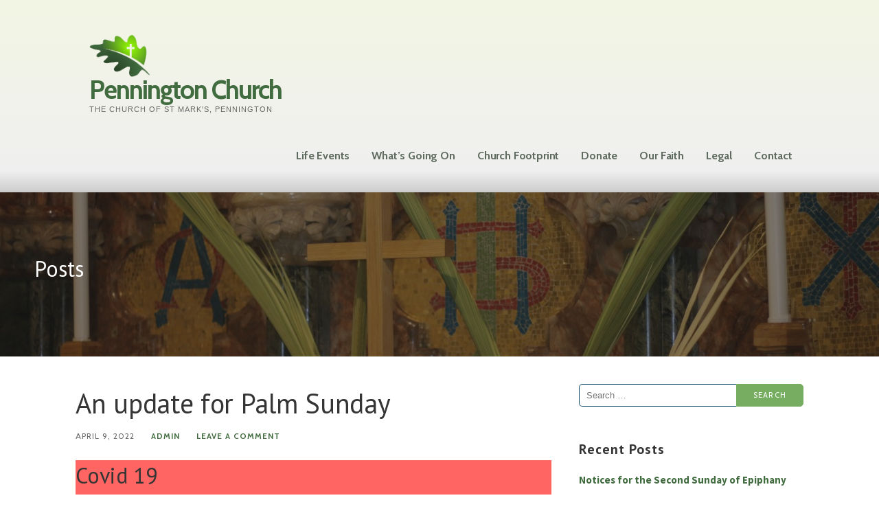

--- FILE ---
content_type: text/html; charset=UTF-8
request_url: https://site.penningtonchurch.uk/an-update-for-palm-sunday-2/
body_size: 22679
content:
<!DOCTYPE html>

<html lang="en-GB">

<head>

	<meta charset="UTF-8">

	<meta name="viewport" content="width=device-width, initial-scale=1">

	<link rel="profile" href="http://gmpg.org/xfn/11">

	<link rel="pingback" href="https://site.penningtonchurch.uk/xmlrpc.php">

	<link rel="dns-prefetch" href="//cdn.hu-manity.co" />
		<!-- Cookie Compliance -->
		<script type="text/javascript">var huOptions = {"appID":"sitepenningtonchurchuk-cc2edd7","currentLanguage":"en","blocking":false,"globalCookie":false,"isAdmin":false,"privacyConsent":true,"forms":[]};</script>
		<script type="text/javascript" src="https://cdn.hu-manity.co/hu-banner.min.js"></script><title>An update for Palm Sunday &#8211; Pennington Church</title>
<meta name='robots' content='max-image-preview:large' />
<link rel='dns-prefetch' href='//fonts.googleapis.com' />
<link rel="alternate" type="application/rss+xml" title="Pennington Church &raquo; Feed" href="https://site.penningtonchurch.uk/feed/" />
<link rel="alternate" type="application/rss+xml" title="Pennington Church &raquo; Comments Feed" href="https://site.penningtonchurch.uk/comments/feed/" />
<link rel="alternate" type="application/rss+xml" title="Pennington Church &raquo; An update for Palm Sunday Comments Feed" href="https://site.penningtonchurch.uk/an-update-for-palm-sunday-2/feed/" />
<link rel="alternate" title="oEmbed (JSON)" type="application/json+oembed" href="https://site.penningtonchurch.uk/wp-json/oembed/1.0/embed?url=https%3A%2F%2Fsite.penningtonchurch.uk%2Fan-update-for-palm-sunday-2%2F" />
<link rel="alternate" title="oEmbed (XML)" type="text/xml+oembed" href="https://site.penningtonchurch.uk/wp-json/oembed/1.0/embed?url=https%3A%2F%2Fsite.penningtonchurch.uk%2Fan-update-for-palm-sunday-2%2F&#038;format=xml" />
<style id='wp-img-auto-sizes-contain-inline-css' type='text/css'>
img:is([sizes=auto i],[sizes^="auto," i]){contain-intrinsic-size:3000px 1500px}
/*# sourceURL=wp-img-auto-sizes-contain-inline-css */
</style>
<style id='wp-emoji-styles-inline-css' type='text/css'>

	img.wp-smiley, img.emoji {
		display: inline !important;
		border: none !important;
		box-shadow: none !important;
		height: 1em !important;
		width: 1em !important;
		margin: 0 0.07em !important;
		vertical-align: -0.1em !important;
		background: none !important;
		padding: 0 !important;
	}
/*# sourceURL=wp-emoji-styles-inline-css */
</style>
<style id='wp-block-library-inline-css' type='text/css'>
:root{--wp-block-synced-color:#7a00df;--wp-block-synced-color--rgb:122,0,223;--wp-bound-block-color:var(--wp-block-synced-color);--wp-editor-canvas-background:#ddd;--wp-admin-theme-color:#007cba;--wp-admin-theme-color--rgb:0,124,186;--wp-admin-theme-color-darker-10:#006ba1;--wp-admin-theme-color-darker-10--rgb:0,107,160.5;--wp-admin-theme-color-darker-20:#005a87;--wp-admin-theme-color-darker-20--rgb:0,90,135;--wp-admin-border-width-focus:2px}@media (min-resolution:192dpi){:root{--wp-admin-border-width-focus:1.5px}}.wp-element-button{cursor:pointer}:root .has-very-light-gray-background-color{background-color:#eee}:root .has-very-dark-gray-background-color{background-color:#313131}:root .has-very-light-gray-color{color:#eee}:root .has-very-dark-gray-color{color:#313131}:root .has-vivid-green-cyan-to-vivid-cyan-blue-gradient-background{background:linear-gradient(135deg,#00d084,#0693e3)}:root .has-purple-crush-gradient-background{background:linear-gradient(135deg,#34e2e4,#4721fb 50%,#ab1dfe)}:root .has-hazy-dawn-gradient-background{background:linear-gradient(135deg,#faaca8,#dad0ec)}:root .has-subdued-olive-gradient-background{background:linear-gradient(135deg,#fafae1,#67a671)}:root .has-atomic-cream-gradient-background{background:linear-gradient(135deg,#fdd79a,#004a59)}:root .has-nightshade-gradient-background{background:linear-gradient(135deg,#330968,#31cdcf)}:root .has-midnight-gradient-background{background:linear-gradient(135deg,#020381,#2874fc)}:root{--wp--preset--font-size--normal:16px;--wp--preset--font-size--huge:42px}.has-regular-font-size{font-size:1em}.has-larger-font-size{font-size:2.625em}.has-normal-font-size{font-size:var(--wp--preset--font-size--normal)}.has-huge-font-size{font-size:var(--wp--preset--font-size--huge)}.has-text-align-center{text-align:center}.has-text-align-left{text-align:left}.has-text-align-right{text-align:right}.has-fit-text{white-space:nowrap!important}#end-resizable-editor-section{display:none}.aligncenter{clear:both}.items-justified-left{justify-content:flex-start}.items-justified-center{justify-content:center}.items-justified-right{justify-content:flex-end}.items-justified-space-between{justify-content:space-between}.screen-reader-text{border:0;clip-path:inset(50%);height:1px;margin:-1px;overflow:hidden;padding:0;position:absolute;width:1px;word-wrap:normal!important}.screen-reader-text:focus{background-color:#ddd;clip-path:none;color:#444;display:block;font-size:1em;height:auto;left:5px;line-height:normal;padding:15px 23px 14px;text-decoration:none;top:5px;width:auto;z-index:100000}html :where(.has-border-color){border-style:solid}html :where([style*=border-top-color]){border-top-style:solid}html :where([style*=border-right-color]){border-right-style:solid}html :where([style*=border-bottom-color]){border-bottom-style:solid}html :where([style*=border-left-color]){border-left-style:solid}html :where([style*=border-width]){border-style:solid}html :where([style*=border-top-width]){border-top-style:solid}html :where([style*=border-right-width]){border-right-style:solid}html :where([style*=border-bottom-width]){border-bottom-style:solid}html :where([style*=border-left-width]){border-left-style:solid}html :where(img[class*=wp-image-]){height:auto;max-width:100%}:where(figure){margin:0 0 1em}html :where(.is-position-sticky){--wp-admin--admin-bar--position-offset:var(--wp-admin--admin-bar--height,0px)}@media screen and (max-width:600px){html :where(.is-position-sticky){--wp-admin--admin-bar--position-offset:0px}}

/*# sourceURL=wp-block-library-inline-css */
</style><style id='wp-block-file-inline-css' type='text/css'>
.wp-block-file{box-sizing:border-box}.wp-block-file:not(.wp-element-button){font-size:.8em}.wp-block-file.aligncenter{text-align:center}.wp-block-file.alignright{text-align:right}.wp-block-file *+.wp-block-file__button{margin-left:.75em}:where(.wp-block-file){margin-bottom:1.5em}.wp-block-file__embed{margin-bottom:1em}:where(.wp-block-file__button){border-radius:2em;display:inline-block;padding:.5em 1em}:where(.wp-block-file__button):where(a):active,:where(.wp-block-file__button):where(a):focus,:where(.wp-block-file__button):where(a):hover,:where(.wp-block-file__button):where(a):visited{box-shadow:none;color:#fff;opacity:.85;text-decoration:none}
/*# sourceURL=https://site.penningtonchurch.uk/wp-includes/blocks/file/style.min.css */
</style>
<style id='wp-block-heading-inline-css' type='text/css'>
h1:where(.wp-block-heading).has-background,h2:where(.wp-block-heading).has-background,h3:where(.wp-block-heading).has-background,h4:where(.wp-block-heading).has-background,h5:where(.wp-block-heading).has-background,h6:where(.wp-block-heading).has-background{padding:1.25em 2.375em}h1.has-text-align-left[style*=writing-mode]:where([style*=vertical-lr]),h1.has-text-align-right[style*=writing-mode]:where([style*=vertical-rl]),h2.has-text-align-left[style*=writing-mode]:where([style*=vertical-lr]),h2.has-text-align-right[style*=writing-mode]:where([style*=vertical-rl]),h3.has-text-align-left[style*=writing-mode]:where([style*=vertical-lr]),h3.has-text-align-right[style*=writing-mode]:where([style*=vertical-rl]),h4.has-text-align-left[style*=writing-mode]:where([style*=vertical-lr]),h4.has-text-align-right[style*=writing-mode]:where([style*=vertical-rl]),h5.has-text-align-left[style*=writing-mode]:where([style*=vertical-lr]),h5.has-text-align-right[style*=writing-mode]:where([style*=vertical-rl]),h6.has-text-align-left[style*=writing-mode]:where([style*=vertical-lr]),h6.has-text-align-right[style*=writing-mode]:where([style*=vertical-rl]){rotate:180deg}
/*# sourceURL=https://site.penningtonchurch.uk/wp-includes/blocks/heading/style.min.css */
</style>
<style id='wp-block-image-inline-css' type='text/css'>
.wp-block-image>a,.wp-block-image>figure>a{display:inline-block}.wp-block-image img{box-sizing:border-box;height:auto;max-width:100%;vertical-align:bottom}@media not (prefers-reduced-motion){.wp-block-image img.hide{visibility:hidden}.wp-block-image img.show{animation:show-content-image .4s}}.wp-block-image[style*=border-radius] img,.wp-block-image[style*=border-radius]>a{border-radius:inherit}.wp-block-image.has-custom-border img{box-sizing:border-box}.wp-block-image.aligncenter{text-align:center}.wp-block-image.alignfull>a,.wp-block-image.alignwide>a{width:100%}.wp-block-image.alignfull img,.wp-block-image.alignwide img{height:auto;width:100%}.wp-block-image .aligncenter,.wp-block-image .alignleft,.wp-block-image .alignright,.wp-block-image.aligncenter,.wp-block-image.alignleft,.wp-block-image.alignright{display:table}.wp-block-image .aligncenter>figcaption,.wp-block-image .alignleft>figcaption,.wp-block-image .alignright>figcaption,.wp-block-image.aligncenter>figcaption,.wp-block-image.alignleft>figcaption,.wp-block-image.alignright>figcaption{caption-side:bottom;display:table-caption}.wp-block-image .alignleft{float:left;margin:.5em 1em .5em 0}.wp-block-image .alignright{float:right;margin:.5em 0 .5em 1em}.wp-block-image .aligncenter{margin-left:auto;margin-right:auto}.wp-block-image :where(figcaption){margin-bottom:1em;margin-top:.5em}.wp-block-image.is-style-circle-mask img{border-radius:9999px}@supports ((-webkit-mask-image:none) or (mask-image:none)) or (-webkit-mask-image:none){.wp-block-image.is-style-circle-mask img{border-radius:0;-webkit-mask-image:url('data:image/svg+xml;utf8,<svg viewBox="0 0 100 100" xmlns="http://www.w3.org/2000/svg"><circle cx="50" cy="50" r="50"/></svg>');mask-image:url('data:image/svg+xml;utf8,<svg viewBox="0 0 100 100" xmlns="http://www.w3.org/2000/svg"><circle cx="50" cy="50" r="50"/></svg>');mask-mode:alpha;-webkit-mask-position:center;mask-position:center;-webkit-mask-repeat:no-repeat;mask-repeat:no-repeat;-webkit-mask-size:contain;mask-size:contain}}:root :where(.wp-block-image.is-style-rounded img,.wp-block-image .is-style-rounded img){border-radius:9999px}.wp-block-image figure{margin:0}.wp-lightbox-container{display:flex;flex-direction:column;position:relative}.wp-lightbox-container img{cursor:zoom-in}.wp-lightbox-container img:hover+button{opacity:1}.wp-lightbox-container button{align-items:center;backdrop-filter:blur(16px) saturate(180%);background-color:#5a5a5a40;border:none;border-radius:4px;cursor:zoom-in;display:flex;height:20px;justify-content:center;opacity:0;padding:0;position:absolute;right:16px;text-align:center;top:16px;width:20px;z-index:100}@media not (prefers-reduced-motion){.wp-lightbox-container button{transition:opacity .2s ease}}.wp-lightbox-container button:focus-visible{outline:3px auto #5a5a5a40;outline:3px auto -webkit-focus-ring-color;outline-offset:3px}.wp-lightbox-container button:hover{cursor:pointer;opacity:1}.wp-lightbox-container button:focus{opacity:1}.wp-lightbox-container button:focus,.wp-lightbox-container button:hover,.wp-lightbox-container button:not(:hover):not(:active):not(.has-background){background-color:#5a5a5a40;border:none}.wp-lightbox-overlay{box-sizing:border-box;cursor:zoom-out;height:100vh;left:0;overflow:hidden;position:fixed;top:0;visibility:hidden;width:100%;z-index:100000}.wp-lightbox-overlay .close-button{align-items:center;cursor:pointer;display:flex;justify-content:center;min-height:40px;min-width:40px;padding:0;position:absolute;right:calc(env(safe-area-inset-right) + 16px);top:calc(env(safe-area-inset-top) + 16px);z-index:5000000}.wp-lightbox-overlay .close-button:focus,.wp-lightbox-overlay .close-button:hover,.wp-lightbox-overlay .close-button:not(:hover):not(:active):not(.has-background){background:none;border:none}.wp-lightbox-overlay .lightbox-image-container{height:var(--wp--lightbox-container-height);left:50%;overflow:hidden;position:absolute;top:50%;transform:translate(-50%,-50%);transform-origin:top left;width:var(--wp--lightbox-container-width);z-index:9999999999}.wp-lightbox-overlay .wp-block-image{align-items:center;box-sizing:border-box;display:flex;height:100%;justify-content:center;margin:0;position:relative;transform-origin:0 0;width:100%;z-index:3000000}.wp-lightbox-overlay .wp-block-image img{height:var(--wp--lightbox-image-height);min-height:var(--wp--lightbox-image-height);min-width:var(--wp--lightbox-image-width);width:var(--wp--lightbox-image-width)}.wp-lightbox-overlay .wp-block-image figcaption{display:none}.wp-lightbox-overlay button{background:none;border:none}.wp-lightbox-overlay .scrim{background-color:#fff;height:100%;opacity:.9;position:absolute;width:100%;z-index:2000000}.wp-lightbox-overlay.active{visibility:visible}@media not (prefers-reduced-motion){.wp-lightbox-overlay.active{animation:turn-on-visibility .25s both}.wp-lightbox-overlay.active img{animation:turn-on-visibility .35s both}.wp-lightbox-overlay.show-closing-animation:not(.active){animation:turn-off-visibility .35s both}.wp-lightbox-overlay.show-closing-animation:not(.active) img{animation:turn-off-visibility .25s both}.wp-lightbox-overlay.zoom.active{animation:none;opacity:1;visibility:visible}.wp-lightbox-overlay.zoom.active .lightbox-image-container{animation:lightbox-zoom-in .4s}.wp-lightbox-overlay.zoom.active .lightbox-image-container img{animation:none}.wp-lightbox-overlay.zoom.active .scrim{animation:turn-on-visibility .4s forwards}.wp-lightbox-overlay.zoom.show-closing-animation:not(.active){animation:none}.wp-lightbox-overlay.zoom.show-closing-animation:not(.active) .lightbox-image-container{animation:lightbox-zoom-out .4s}.wp-lightbox-overlay.zoom.show-closing-animation:not(.active) .lightbox-image-container img{animation:none}.wp-lightbox-overlay.zoom.show-closing-animation:not(.active) .scrim{animation:turn-off-visibility .4s forwards}}@keyframes show-content-image{0%{visibility:hidden}99%{visibility:hidden}to{visibility:visible}}@keyframes turn-on-visibility{0%{opacity:0}to{opacity:1}}@keyframes turn-off-visibility{0%{opacity:1;visibility:visible}99%{opacity:0;visibility:visible}to{opacity:0;visibility:hidden}}@keyframes lightbox-zoom-in{0%{transform:translate(calc((-100vw + var(--wp--lightbox-scrollbar-width))/2 + var(--wp--lightbox-initial-left-position)),calc(-50vh + var(--wp--lightbox-initial-top-position))) scale(var(--wp--lightbox-scale))}to{transform:translate(-50%,-50%) scale(1)}}@keyframes lightbox-zoom-out{0%{transform:translate(-50%,-50%) scale(1);visibility:visible}99%{visibility:visible}to{transform:translate(calc((-100vw + var(--wp--lightbox-scrollbar-width))/2 + var(--wp--lightbox-initial-left-position)),calc(-50vh + var(--wp--lightbox-initial-top-position))) scale(var(--wp--lightbox-scale));visibility:hidden}}
/*# sourceURL=https://site.penningtonchurch.uk/wp-includes/blocks/image/style.min.css */
</style>
<style id='wp-block-image-theme-inline-css' type='text/css'>
:root :where(.wp-block-image figcaption){color:#555;font-size:13px;text-align:center}.is-dark-theme :root :where(.wp-block-image figcaption){color:#ffffffa6}.wp-block-image{margin:0 0 1em}
/*# sourceURL=https://site.penningtonchurch.uk/wp-includes/blocks/image/theme.min.css */
</style>
<style id='wp-block-list-inline-css' type='text/css'>
ol,ul{box-sizing:border-box}:root :where(.wp-block-list.has-background){padding:1.25em 2.375em}
/*# sourceURL=https://site.penningtonchurch.uk/wp-includes/blocks/list/style.min.css */
</style>
<style id='wp-block-group-inline-css' type='text/css'>
.wp-block-group{box-sizing:border-box}:where(.wp-block-group.wp-block-group-is-layout-constrained){position:relative}
/*# sourceURL=https://site.penningtonchurch.uk/wp-includes/blocks/group/style.min.css */
</style>
<style id='wp-block-group-theme-inline-css' type='text/css'>
:where(.wp-block-group.has-background){padding:1.25em 2.375em}
/*# sourceURL=https://site.penningtonchurch.uk/wp-includes/blocks/group/theme.min.css */
</style>
<style id='wp-block-paragraph-inline-css' type='text/css'>
.is-small-text{font-size:.875em}.is-regular-text{font-size:1em}.is-large-text{font-size:2.25em}.is-larger-text{font-size:3em}.has-drop-cap:not(:focus):first-letter{float:left;font-size:8.4em;font-style:normal;font-weight:100;line-height:.68;margin:.05em .1em 0 0;text-transform:uppercase}body.rtl .has-drop-cap:not(:focus):first-letter{float:none;margin-left:.1em}p.has-drop-cap.has-background{overflow:hidden}:root :where(p.has-background){padding:1.25em 2.375em}:where(p.has-text-color:not(.has-link-color)) a{color:inherit}p.has-text-align-left[style*="writing-mode:vertical-lr"],p.has-text-align-right[style*="writing-mode:vertical-rl"]{rotate:180deg}
/*# sourceURL=https://site.penningtonchurch.uk/wp-includes/blocks/paragraph/style.min.css */
</style>
<style id='wp-block-quote-inline-css' type='text/css'>
.wp-block-quote{box-sizing:border-box;overflow-wrap:break-word}.wp-block-quote.is-large:where(:not(.is-style-plain)),.wp-block-quote.is-style-large:where(:not(.is-style-plain)){margin-bottom:1em;padding:0 1em}.wp-block-quote.is-large:where(:not(.is-style-plain)) p,.wp-block-quote.is-style-large:where(:not(.is-style-plain)) p{font-size:1.5em;font-style:italic;line-height:1.6}.wp-block-quote.is-large:where(:not(.is-style-plain)) cite,.wp-block-quote.is-large:where(:not(.is-style-plain)) footer,.wp-block-quote.is-style-large:where(:not(.is-style-plain)) cite,.wp-block-quote.is-style-large:where(:not(.is-style-plain)) footer{font-size:1.125em;text-align:right}.wp-block-quote>cite{display:block}
/*# sourceURL=https://site.penningtonchurch.uk/wp-includes/blocks/quote/style.min.css */
</style>
<style id='wp-block-quote-theme-inline-css' type='text/css'>
.wp-block-quote{border-left:.25em solid;margin:0 0 1.75em;padding-left:1em}.wp-block-quote cite,.wp-block-quote footer{color:currentColor;font-size:.8125em;font-style:normal;position:relative}.wp-block-quote:where(.has-text-align-right){border-left:none;border-right:.25em solid;padding-left:0;padding-right:1em}.wp-block-quote:where(.has-text-align-center){border:none;padding-left:0}.wp-block-quote.is-large,.wp-block-quote.is-style-large,.wp-block-quote:where(.is-style-plain){border:none}
/*# sourceURL=https://site.penningtonchurch.uk/wp-includes/blocks/quote/theme.min.css */
</style>
<style id='global-styles-inline-css' type='text/css'>
:root{--wp--preset--aspect-ratio--square: 1;--wp--preset--aspect-ratio--4-3: 4/3;--wp--preset--aspect-ratio--3-4: 3/4;--wp--preset--aspect-ratio--3-2: 3/2;--wp--preset--aspect-ratio--2-3: 2/3;--wp--preset--aspect-ratio--16-9: 16/9;--wp--preset--aspect-ratio--9-16: 9/16;--wp--preset--color--black: #000000;--wp--preset--color--cyan-bluish-gray: #abb8c3;--wp--preset--color--white: #ffffff;--wp--preset--color--pale-pink: #f78da7;--wp--preset--color--vivid-red: #cf2e2e;--wp--preset--color--luminous-vivid-orange: #ff6900;--wp--preset--color--luminous-vivid-amber: #fcb900;--wp--preset--color--light-green-cyan: #7bdcb5;--wp--preset--color--vivid-green-cyan: #00d084;--wp--preset--color--pale-cyan-blue: #8ed1fc;--wp--preset--color--vivid-cyan-blue: #0693e3;--wp--preset--color--vivid-purple: #9b51e0;--wp--preset--color--primary: #03263B;--wp--preset--color--secondary: #0b3954;--wp--preset--color--tertiary: #bddae6;--wp--preset--color--quaternary: #ff6663;--wp--preset--color--quinary: #ffffff;--wp--preset--gradient--vivid-cyan-blue-to-vivid-purple: linear-gradient(135deg,rgb(6,147,227) 0%,rgb(155,81,224) 100%);--wp--preset--gradient--light-green-cyan-to-vivid-green-cyan: linear-gradient(135deg,rgb(122,220,180) 0%,rgb(0,208,130) 100%);--wp--preset--gradient--luminous-vivid-amber-to-luminous-vivid-orange: linear-gradient(135deg,rgb(252,185,0) 0%,rgb(255,105,0) 100%);--wp--preset--gradient--luminous-vivid-orange-to-vivid-red: linear-gradient(135deg,rgb(255,105,0) 0%,rgb(207,46,46) 100%);--wp--preset--gradient--very-light-gray-to-cyan-bluish-gray: linear-gradient(135deg,rgb(238,238,238) 0%,rgb(169,184,195) 100%);--wp--preset--gradient--cool-to-warm-spectrum: linear-gradient(135deg,rgb(74,234,220) 0%,rgb(151,120,209) 20%,rgb(207,42,186) 40%,rgb(238,44,130) 60%,rgb(251,105,98) 80%,rgb(254,248,76) 100%);--wp--preset--gradient--blush-light-purple: linear-gradient(135deg,rgb(255,206,236) 0%,rgb(152,150,240) 100%);--wp--preset--gradient--blush-bordeaux: linear-gradient(135deg,rgb(254,205,165) 0%,rgb(254,45,45) 50%,rgb(107,0,62) 100%);--wp--preset--gradient--luminous-dusk: linear-gradient(135deg,rgb(255,203,112) 0%,rgb(199,81,192) 50%,rgb(65,88,208) 100%);--wp--preset--gradient--pale-ocean: linear-gradient(135deg,rgb(255,245,203) 0%,rgb(182,227,212) 50%,rgb(51,167,181) 100%);--wp--preset--gradient--electric-grass: linear-gradient(135deg,rgb(202,248,128) 0%,rgb(113,206,126) 100%);--wp--preset--gradient--midnight: linear-gradient(135deg,rgb(2,3,129) 0%,rgb(40,116,252) 100%);--wp--preset--font-size--small: 13px;--wp--preset--font-size--medium: 20px;--wp--preset--font-size--large: 36px;--wp--preset--font-size--x-large: 42px;--wp--preset--spacing--20: 0.44rem;--wp--preset--spacing--30: 0.67rem;--wp--preset--spacing--40: 1rem;--wp--preset--spacing--50: 1.5rem;--wp--preset--spacing--60: 2.25rem;--wp--preset--spacing--70: 3.38rem;--wp--preset--spacing--80: 5.06rem;--wp--preset--shadow--natural: 6px 6px 9px rgba(0, 0, 0, 0.2);--wp--preset--shadow--deep: 12px 12px 50px rgba(0, 0, 0, 0.4);--wp--preset--shadow--sharp: 6px 6px 0px rgba(0, 0, 0, 0.2);--wp--preset--shadow--outlined: 6px 6px 0px -3px rgb(255, 255, 255), 6px 6px rgb(0, 0, 0);--wp--preset--shadow--crisp: 6px 6px 0px rgb(0, 0, 0);}:where(.is-layout-flex){gap: 0.5em;}:where(.is-layout-grid){gap: 0.5em;}body .is-layout-flex{display: flex;}.is-layout-flex{flex-wrap: wrap;align-items: center;}.is-layout-flex > :is(*, div){margin: 0;}body .is-layout-grid{display: grid;}.is-layout-grid > :is(*, div){margin: 0;}:where(.wp-block-columns.is-layout-flex){gap: 2em;}:where(.wp-block-columns.is-layout-grid){gap: 2em;}:where(.wp-block-post-template.is-layout-flex){gap: 1.25em;}:where(.wp-block-post-template.is-layout-grid){gap: 1.25em;}.has-black-color{color: var(--wp--preset--color--black) !important;}.has-cyan-bluish-gray-color{color: var(--wp--preset--color--cyan-bluish-gray) !important;}.has-white-color{color: var(--wp--preset--color--white) !important;}.has-pale-pink-color{color: var(--wp--preset--color--pale-pink) !important;}.has-vivid-red-color{color: var(--wp--preset--color--vivid-red) !important;}.has-luminous-vivid-orange-color{color: var(--wp--preset--color--luminous-vivid-orange) !important;}.has-luminous-vivid-amber-color{color: var(--wp--preset--color--luminous-vivid-amber) !important;}.has-light-green-cyan-color{color: var(--wp--preset--color--light-green-cyan) !important;}.has-vivid-green-cyan-color{color: var(--wp--preset--color--vivid-green-cyan) !important;}.has-pale-cyan-blue-color{color: var(--wp--preset--color--pale-cyan-blue) !important;}.has-vivid-cyan-blue-color{color: var(--wp--preset--color--vivid-cyan-blue) !important;}.has-vivid-purple-color{color: var(--wp--preset--color--vivid-purple) !important;}.has-black-background-color{background-color: var(--wp--preset--color--black) !important;}.has-cyan-bluish-gray-background-color{background-color: var(--wp--preset--color--cyan-bluish-gray) !important;}.has-white-background-color{background-color: var(--wp--preset--color--white) !important;}.has-pale-pink-background-color{background-color: var(--wp--preset--color--pale-pink) !important;}.has-vivid-red-background-color{background-color: var(--wp--preset--color--vivid-red) !important;}.has-luminous-vivid-orange-background-color{background-color: var(--wp--preset--color--luminous-vivid-orange) !important;}.has-luminous-vivid-amber-background-color{background-color: var(--wp--preset--color--luminous-vivid-amber) !important;}.has-light-green-cyan-background-color{background-color: var(--wp--preset--color--light-green-cyan) !important;}.has-vivid-green-cyan-background-color{background-color: var(--wp--preset--color--vivid-green-cyan) !important;}.has-pale-cyan-blue-background-color{background-color: var(--wp--preset--color--pale-cyan-blue) !important;}.has-vivid-cyan-blue-background-color{background-color: var(--wp--preset--color--vivid-cyan-blue) !important;}.has-vivid-purple-background-color{background-color: var(--wp--preset--color--vivid-purple) !important;}.has-black-border-color{border-color: var(--wp--preset--color--black) !important;}.has-cyan-bluish-gray-border-color{border-color: var(--wp--preset--color--cyan-bluish-gray) !important;}.has-white-border-color{border-color: var(--wp--preset--color--white) !important;}.has-pale-pink-border-color{border-color: var(--wp--preset--color--pale-pink) !important;}.has-vivid-red-border-color{border-color: var(--wp--preset--color--vivid-red) !important;}.has-luminous-vivid-orange-border-color{border-color: var(--wp--preset--color--luminous-vivid-orange) !important;}.has-luminous-vivid-amber-border-color{border-color: var(--wp--preset--color--luminous-vivid-amber) !important;}.has-light-green-cyan-border-color{border-color: var(--wp--preset--color--light-green-cyan) !important;}.has-vivid-green-cyan-border-color{border-color: var(--wp--preset--color--vivid-green-cyan) !important;}.has-pale-cyan-blue-border-color{border-color: var(--wp--preset--color--pale-cyan-blue) !important;}.has-vivid-cyan-blue-border-color{border-color: var(--wp--preset--color--vivid-cyan-blue) !important;}.has-vivid-purple-border-color{border-color: var(--wp--preset--color--vivid-purple) !important;}.has-vivid-cyan-blue-to-vivid-purple-gradient-background{background: var(--wp--preset--gradient--vivid-cyan-blue-to-vivid-purple) !important;}.has-light-green-cyan-to-vivid-green-cyan-gradient-background{background: var(--wp--preset--gradient--light-green-cyan-to-vivid-green-cyan) !important;}.has-luminous-vivid-amber-to-luminous-vivid-orange-gradient-background{background: var(--wp--preset--gradient--luminous-vivid-amber-to-luminous-vivid-orange) !important;}.has-luminous-vivid-orange-to-vivid-red-gradient-background{background: var(--wp--preset--gradient--luminous-vivid-orange-to-vivid-red) !important;}.has-very-light-gray-to-cyan-bluish-gray-gradient-background{background: var(--wp--preset--gradient--very-light-gray-to-cyan-bluish-gray) !important;}.has-cool-to-warm-spectrum-gradient-background{background: var(--wp--preset--gradient--cool-to-warm-spectrum) !important;}.has-blush-light-purple-gradient-background{background: var(--wp--preset--gradient--blush-light-purple) !important;}.has-blush-bordeaux-gradient-background{background: var(--wp--preset--gradient--blush-bordeaux) !important;}.has-luminous-dusk-gradient-background{background: var(--wp--preset--gradient--luminous-dusk) !important;}.has-pale-ocean-gradient-background{background: var(--wp--preset--gradient--pale-ocean) !important;}.has-electric-grass-gradient-background{background: var(--wp--preset--gradient--electric-grass) !important;}.has-midnight-gradient-background{background: var(--wp--preset--gradient--midnight) !important;}.has-small-font-size{font-size: var(--wp--preset--font-size--small) !important;}.has-medium-font-size{font-size: var(--wp--preset--font-size--medium) !important;}.has-large-font-size{font-size: var(--wp--preset--font-size--large) !important;}.has-x-large-font-size{font-size: var(--wp--preset--font-size--x-large) !important;}
/*# sourceURL=global-styles-inline-css */
</style>

<style id='classic-theme-styles-inline-css' type='text/css'>
/*! This file is auto-generated */
.wp-block-button__link{color:#fff;background-color:#32373c;border-radius:9999px;box-shadow:none;text-decoration:none;padding:calc(.667em + 2px) calc(1.333em + 2px);font-size:1.125em}.wp-block-file__button{background:#32373c;color:#fff;text-decoration:none}
/*# sourceURL=/wp-includes/css/classic-themes.min.css */
</style>
<link rel='stylesheet' id='contact-form-7-css' href='https://site.penningtonchurch.uk/wp-content/plugins/contact-form-7/includes/css/styles.css?ver=6.1.4' type='text/css' media='all' />
<link rel='stylesheet' id='responsive-lightbox-magnific-css' href='https://site.penningtonchurch.uk/wp-content/plugins/responsive-lightbox/assets/magnific/magnific-popup.min.css?ver=1.2.0' type='text/css' media='all' />
<link rel='stylesheet' id='ascension-css' href='https://site.penningtonchurch.uk/wp-content/themes/ascension/style.css?ver=1.1.5' type='text/css' media='all' />
<style id='ascension-inline-css' type='text/css'>
.hero{background-image:url(https://site.penningtonchurch.uk/wp-content/uploads/2020/04/20170409101347_IMG_3743-01.jpeg);}
.site-title a,.site-title a:visited{color:#416c3f;}.site-title a:hover,.site-title a:visited:hover{color:rgba(65, 108, 63, 0.8);}
.site-description{color:#686868;}
.hero,.hero .widget h1,.hero .widget h2,.hero .widget h3,.hero .widget h4,.hero .widget h5,.hero .widget h6,.hero .widget p,.hero .widget blockquote,.hero .widget cite,.hero .widget table,.hero .widget ul,.hero .widget ol,.hero .widget li,.hero .widget dd,.hero .widget dt,.hero .widget address,.hero .widget code,.hero .widget pre,.hero .widget .widget-title,.hero .page-header h1{color:#ffffff;}
.main-navigation ul li a,.main-navigation ul li a:visited,.main-navigation ul li a:hover,.main-navigation ul li a:focus,.main-navigation ul li a:visited:hover{color:#606b60;}.main-navigation .sub-menu .menu-item-has-children > a::after{border-right-color:#606b60;border-left-color:#606b60;}.menu-toggle div{background-color:#606b60;}.main-navigation ul li a:hover,.main-navigation ul li a:focus{color:rgba(96, 107, 96, 0.8);}
h1,h2,h3,h4,h5,h6,label,legend,table th,dl dt,.entry-title,.entry-title a,.entry-title a:visited,.widget-title{color:#353535;}.entry-title a:hover,.entry-title a:visited:hover,.entry-title a:focus,.entry-title a:visited:focus,.entry-title a:active,.entry-title a:visited:active{color:rgba(53, 53, 53, 0.8);}
body,input,select,textarea,input[type="text"]:focus,input[type="email"]:focus,input[type="url"]:focus,input[type="password"]:focus,input[type="search"]:focus,input[type="number"]:focus,input[type="tel"]:focus,input[type="range"]:focus,input[type="date"]:focus,input[type="month"]:focus,input[type="week"]:focus,input[type="time"]:focus,input[type="datetime"]:focus,input[type="datetime-local"]:focus,input[type="color"]:focus,textarea:focus,.navigation.pagination .paging-nav-text{color:#252525;}hr{background-color:rgba(37, 37, 37, 0.1);border-color:rgba(37, 37, 37, 0.1);}input[type="text"],input[type="email"],input[type="url"],input[type="password"],input[type="search"],input[type="number"],input[type="tel"],input[type="range"],input[type="date"],input[type="month"],input[type="week"],input[type="time"],input[type="datetime"],input[type="datetime-local"],input[type="color"],textarea,.select2-container .select2-choice{color:rgba(37, 37, 37, 0.5);border-color:rgba(37, 37, 37, 0.1);}select,fieldset,blockquote,pre,code,abbr,acronym,.hentry table th,.hentry table td{border-color:rgba(37, 37, 37, 0.1);}.hentry table tr:hover td{background-color:rgba(37, 37, 37, 0.05);}
blockquote,.entry-meta,.entry-footer,.comment-meta .says,.logged-in-as,.wp-block-coblocks-author__heading{color:#686868;}
.site-footer .widget-title,.site-footer h1,.site-footer h2,.site-footer h3,.site-footer h4,.site-footer h5,.site-footer h6{color:#353535;}
.site-footer .widget,.site-footer .widget form label{color:#252525;}
.footer-menu ul li a,.footer-menu ul li a:visited{color:#686868;}.site-info-wrapper .social-menu a{background-color:#686868;}.footer-menu ul li a:hover,.footer-menu ul li a:visited:hover{color:rgba(104, 104, 104, 0.8);}
.site-info-wrapper .site-info-text{color:#686868;}
a,a:visited,.entry-title a:hover,.entry-title a:visited:hover{color:#416c3f;}.navigation.pagination .nav-links .page-numbers.current,.social-menu a:hover{background-color:#416c3f;}a:hover,a:visited:hover,a:focus,a:visited:focus,a:active,a:visited:active{color:rgba(65, 108, 63, 0.8);}.comment-list li.bypostauthor{border-color:rgba(65, 108, 63, 0.2);}
button,a.button,a.button:visited,input[type="button"],input[type="reset"],input[type="submit"],.wp-block-button__link,.site-info-wrapper .social-menu a:hover{background-color:#76ad61;border-color:#76ad61;}button:hover,button:active,button:focus,a.button:hover,a.button:active,a.button:focus,a.button:visited:hover,a.button:visited:active,a.button:visited:focus,input[type="button"]:hover,input[type="button"]:active,input[type="button"]:focus,input[type="reset"]:hover,input[type="reset"]:active,input[type="reset"]:focus,input[type="submit"]:hover,input[type="submit"]:active,input[type="submit"]:focus{background-color:rgba(118, 173, 97, 0.8);border-color:rgba(118, 173, 97, 0.8);}
button,button:hover,button:active,button:focus,a.button,a.button:hover,a.button:active,a.button:focus,a.button:visited,a.button:visited:hover,a.button:visited:active,a.button:visited:focus,input[type="button"],input[type="button"]:hover,input[type="button"]:active,input[type="button"]:focus,input[type="reset"],input[type="reset"]:hover,input[type="reset"]:active,input[type="reset"]:focus,input[type="submit"],input[type="submit"]:hover,input[type="submit"]:active,input[type="submit"]:focus,.wp-block-button__link{color:#ffffff;}
body{background-color:#ffffff;}.navigation.pagination .nav-links .page-numbers.current{color:#ffffff;}
.hero{background-color:#252525;}.hero{-webkit-box-shadow:inset 0 0 0 9999em;-moz-box-shadow:inset 0 0 0 9999em;box-shadow:inset 0 0 0 9999em;color:rgba(37, 37, 37, 0.50);}
.main-navigation-container,.main-navigation.open,.main-navigation ul ul,.main-navigation .sub-menu{background-color:#f4f4f4;}.site-header{background-color:#f4f4f4;}
.site-footer{background-color:#f5f5f5;}
.site-info-wrapper{background-color:#f4f4f4;}.site-info-wrapper .social-menu a,.site-info-wrapper .social-menu a:visited,.site-info-wrapper .social-menu a:hover,.site-info-wrapper .social-menu a:visited:hover{color:#f4f4f4;}
.has-primary-color{color:#03263B;}.has-primary-background-color{background-color:#03263B;}
.has-secondary-color{color:#0b3954;}.has-secondary-background-color{background-color:#0b3954;}
.has-tertiary-color{color:#bddae6;}.has-tertiary-background-color{background-color:#bddae6;}
.has-quaternary-color{color:#ff6663;}.has-quaternary-background-color{background-color:#ff6663;}
.has-quinary-color{color:#ffffff;}.has-quinary-background-color{background-color:#ffffff;}
/*# sourceURL=ascension-inline-css */
</style>
<link rel='stylesheet' id='fancybox-css' href='https://site.penningtonchurch.uk/wp-content/plugins/easy-fancybox/fancybox/1.5.4/jquery.fancybox.min.css?ver=6.9' type='text/css' media='screen' />
<link rel='stylesheet' id='ascension-fonts-css' href='https://fonts.googleapis.com/css?family=Cabin%3A300%2C400%2C700%7CPT+Sans%3A300%2C400%2C700%7CSource+Sans+Pro%3A300%2C400%2C700&#038;subset=latin&#038;ver=1.8.9' type='text/css' media='all' />
<style id='ascension-fonts-inline-css' type='text/css'>
.site-title{font-family:"Cabin", sans-serif;}
.main-navigation ul li a,.main-navigation ul li a:visited,button,a.button,a.fl-button,input[type="button"],input[type="reset"],input[type="submit"]{font-family:"Cabin", sans-serif;}
h1,h2,h3,h4,h5,h6,label,legend,table th,dl dt,.entry-title,.widget-title{font-family:"PT Sans", sans-serif;}
body,p,ol li,ul li,dl dd,.fl-callout-text{font-family:"Source Sans Pro", sans-serif;}
blockquote,.entry-meta,.entry-footer,.comment-list li .comment-meta .says,.comment-list li .comment-metadata,.comment-reply-link,#respond .logged-in-as{font-family:"Cabin", sans-serif;}
/*# sourceURL=ascension-fonts-inline-css */
</style>
<script type="text/javascript" src="https://site.penningtonchurch.uk/wp-includes/js/jquery/jquery.min.js?ver=3.7.1" id="jquery-core-js"></script>
<script type="text/javascript" src="https://site.penningtonchurch.uk/wp-includes/js/jquery/jquery-migrate.min.js?ver=3.4.1" id="jquery-migrate-js"></script>
<script type="text/javascript" src="https://site.penningtonchurch.uk/wp-content/plugins/responsive-lightbox/assets/magnific/jquery.magnific-popup.min.js?ver=1.2.0" id="responsive-lightbox-magnific-js"></script>
<script type="text/javascript" src="https://site.penningtonchurch.uk/wp-includes/js/underscore.min.js?ver=1.13.7" id="underscore-js"></script>
<script type="text/javascript" src="https://site.penningtonchurch.uk/wp-content/plugins/responsive-lightbox/assets/infinitescroll/infinite-scroll.pkgd.min.js?ver=4.0.1" id="responsive-lightbox-infinite-scroll-js"></script>
<script type="text/javascript" src="https://site.penningtonchurch.uk/wp-content/plugins/responsive-lightbox/assets/dompurify/purify.min.js?ver=3.3.1" id="dompurify-js"></script>
<script type="text/javascript" id="responsive-lightbox-sanitizer-js-before">
/* <![CDATA[ */
window.RLG = window.RLG || {}; window.RLG.sanitizeAllowedHosts = ["youtube.com","www.youtube.com","youtu.be","vimeo.com","player.vimeo.com"];
//# sourceURL=responsive-lightbox-sanitizer-js-before
/* ]]> */
</script>
<script type="text/javascript" src="https://site.penningtonchurch.uk/wp-content/plugins/responsive-lightbox/js/sanitizer.js?ver=2.6.1" id="responsive-lightbox-sanitizer-js"></script>
<script type="text/javascript" id="responsive-lightbox-js-before">
/* <![CDATA[ */
var rlArgs = {"script":"magnific","selector":"lightbox","customEvents":"","activeGalleries":true,"disableOn":0,"midClick":true,"preloader":true,"closeOnContentClick":true,"closeOnBgClick":true,"closeBtnInside":true,"showCloseBtn":true,"enableEscapeKey":true,"alignTop":false,"fixedContentPos":"auto","fixedBgPos":"auto","autoFocusLast":true,"woocommerce_gallery":false,"ajaxurl":"https:\/\/site.penningtonchurch.uk\/wp-admin\/admin-ajax.php","nonce":"446b34ed09","preview":false,"postId":4187,"scriptExtension":false};

//# sourceURL=responsive-lightbox-js-before
/* ]]> */
</script>
<script type="text/javascript" src="https://site.penningtonchurch.uk/wp-content/plugins/responsive-lightbox/js/front.js?ver=2.6.1" id="responsive-lightbox-js"></script>
<link rel="https://api.w.org/" href="https://site.penningtonchurch.uk/wp-json/" /><link rel="alternate" title="JSON" type="application/json" href="https://site.penningtonchurch.uk/wp-json/wp/v2/posts/4187" /><link rel="EditURI" type="application/rsd+xml" title="RSD" href="https://site.penningtonchurch.uk/xmlrpc.php?rsd" />
<meta name="generator" content="WordPress 6.9" />
<link rel="canonical" href="https://site.penningtonchurch.uk/an-update-for-palm-sunday-2/" />
<link rel='shortlink' href='https://site.penningtonchurch.uk/?p=4187' />

		<!-- GA Google Analytics @ https://m0n.co/ga -->
		<script>
			(function(i,s,o,g,r,a,m){i['GoogleAnalyticsObject']=r;i[r]=i[r]||function(){
			(i[r].q=i[r].q||[]).push(arguments)},i[r].l=1*new Date();a=s.createElement(o),
			m=s.getElementsByTagName(o)[0];a.async=1;a.src=g;m.parentNode.insertBefore(a,m)
			})(window,document,'script','https://www.google-analytics.com/analytics.js','ga');
			ga('create', 'UA-140941088-1', 'auto');
			ga('send', 'pageview');
		</script>

	<style type='text/css'>
.site-title a,.site-title a:visited{color:416c3f;}
</style><link rel="icon" href="https://site.penningtonchurch.uk/wp-content/uploads/2018/12/cropped-NewChurchLogo-32x32.jpg" sizes="32x32" />
<link rel="icon" href="https://site.penningtonchurch.uk/wp-content/uploads/2018/12/cropped-NewChurchLogo-192x192.jpg" sizes="192x192" />
<link rel="apple-touch-icon" href="https://site.penningtonchurch.uk/wp-content/uploads/2018/12/cropped-NewChurchLogo-180x180.jpg" />
<meta name="msapplication-TileImage" content="https://site.penningtonchurch.uk/wp-content/uploads/2018/12/cropped-NewChurchLogo-270x270.jpg" />
		<style type="text/css" id="wp-custom-css">
			.site-header { 
	background-image: url("/wp-content/uploads/2018/12/DefaultBanner_NoHeader.jpg");
	background-repeat: no-repeat;
	background-size: cover;
	background-position: center center;
background: rgb(2,0,36);
background: linear-gradient(0deg, rgba(2,0,36,1) 0%, rgba(204,204,204,1) 0%, rgba(239,239,239,1) 11%, rgba(218,226,174,0.34217436974789917) 100%);
}
ul.sub-menu li {
	background: #ffffff;
}
div.site-info-text {
	display: none;
}
.site-info-wrapper {
	background: rgb(2,0,36);
	background: linear-gradient(180deg, rgba(2,0,36,1) 0%, rgba(204,204,204,1) 0%, rgba(239,239,239,1) 11%, rgba(239,239,239,1) 100%);
}
.site-info-wrapper li {
	list-style-type: none;
}
.cta-panel {
	padding: 10px;
	border-radius: 10px;
	background: rgb(239,239,239);
	background: linear-gradient(0deg, rgba(239,239,239,0) 11%, rgba(218,226,174,0.3449754901960784) 100%);	
}
.hero {
	background-position: center center;
}
body.home > #page > div.hero {
	height: 50px;}
body.home > #page > div.hero .widget-title {display: none;}
a.wp-block-button__link:hover, a.wp-block-button__link:visited:hover, a.wp-block-button__link:focus, a.wp-block-button__link:visited:focus, a.wp-block-button__link:active, a.wp-block-button__link:visited:active, a.wp-block-button__link:visited {
	color: #ffffff;
}
@media only screen and (max-width: 798px) {
	#primer-hero-text-3 > div > p {
		display: none;
	}
}
.wp-block-table td, .wp-block-table th {word-break: keep-all;};		</style>
		
</head>

<body class="wp-singular post-template-default single single-post postid-4187 single-format-standard wp-custom-logo wp-theme-primer wp-child-theme-ascension cookies-not-set group-blog custom-header-image layout-two-column-default no-max-width">

	
	<div id="page" class="hfeed site">

		<a class="skip-link screen-reader-text" href="#content">Skip to content</a>

		
		<header id="masthead" class="site-header" role="banner">

			
			<div class="site-header-wrapper">

				
<div class="site-title-wrapper">

	<a href="https://site.penningtonchurch.uk/" class="custom-logo-link" rel="home"><img width="403" height="281" src="https://site.penningtonchurch.uk/wp-content/uploads/2018/12/cropped-StMarksLogo-v4-1200x324-2.png" class="custom-logo" alt="Pennington Church" decoding="async" fetchpriority="high" srcset="https://site.penningtonchurch.uk/wp-content/uploads/2018/12/cropped-StMarksLogo-v4-1200x324-2.png 403w, https://site.penningtonchurch.uk/wp-content/uploads/2018/12/cropped-StMarksLogo-v4-1200x324-2-300x209.png 300w" sizes="(max-width: 403px) 100vw, 403px" /></a>
	<div class="site-title"><a href="https://site.penningtonchurch.uk/" rel="home">Pennington Church</a></div>
	<div class="site-description">The Church of St Mark's, Pennington</div>
</div><!-- .site-title-wrapper -->

<div class="main-navigation-container">

	
<div class="menu-toggle" id="menu-toggle" role="button" tabindex="0"
	>
	<div></div>
	<div></div>
	<div></div>
</div><!-- #menu-toggle -->

	<nav id="site-navigation" class="main-navigation">

		<div class="menu-main-menu-container"><ul id="menu-main-menu" class="menu"><li id="menu-item-129" class="menu-item menu-item-type-post_type menu-item-object-page menu-item-has-children menu-item-129"><a href="https://site.penningtonchurch.uk/life-events/">Life Events</a>
<span  class="expand" role="button" tabindex="0"></span>

<ul class="sub-menu">
	<li id="menu-item-132" class="menu-item menu-item-type-post_type menu-item-object-page menu-item-132"><a href="https://site.penningtonchurch.uk/life-events/baptism/">Christening</a></li>
	<li id="menu-item-594" class="menu-item menu-item-type-post_type menu-item-object-page menu-item-594"><a href="https://site.penningtonchurch.uk/life-events/adult-baptism-and-confirmation/">Baptism and Confirmation</a></li>
	<li id="menu-item-131" class="menu-item menu-item-type-post_type menu-item-object-page menu-item-131"><a href="https://site.penningtonchurch.uk/life-events/wedding/">Wedding</a></li>
	<li id="menu-item-130" class="menu-item menu-item-type-post_type menu-item-object-page menu-item-130"><a href="https://site.penningtonchurch.uk/life-events/funeral/">Funeral</a></li>
</ul>
</li>
<li id="menu-item-145" class="menu-item menu-item-type-post_type menu-item-object-page menu-item-has-children menu-item-145"><a href="https://site.penningtonchurch.uk/whats-going-on/">What’s Going On</a>
<span  class="expand" role="button" tabindex="0"></span>

<ul class="sub-menu">
	<li id="menu-item-150" class="menu-item menu-item-type-post_type menu-item-object-page menu-item-150"><a href="https://site.penningtonchurch.uk/whats-going-on/news/">News</a></li>
	<li id="menu-item-716" class="menu-item menu-item-type-post_type menu-item-object-page menu-item-has-children menu-item-716"><a href="https://site.penningtonchurch.uk/whats-going-on/our-services/">Services and Events</a>
	<span  class="expand" role="button" tabindex="0"></span>

	<ul class="sub-menu">
		<li id="menu-item-97" class="menu-item menu-item-type-post_type menu-item-object-page menu-item-97"><a href="https://site.penningtonchurch.uk/whats-going-on/church-calendar/">Church Calendar</a></li>
		<li id="menu-item-157" class="menu-item menu-item-type-post_type menu-item-object-page menu-item-157"><a href="https://site.penningtonchurch.uk/whats-going-on/our-services/">Our Services</a></li>
	</ul>
</li>
	<li id="menu-item-715" class="menu-item menu-item-type-post_type menu-item-object-page menu-item-has-children menu-item-715"><a href="https://site.penningtonchurch.uk/whats-going-on/community-hall/hall-information/">Community Hall</a>
	<span  class="expand" role="button" tabindex="0"></span>

	<ul class="sub-menu">
		<li id="menu-item-166" class="menu-item menu-item-type-post_type menu-item-object-page menu-item-166"><a href="https://site.penningtonchurch.uk/whats-going-on/community-hall/hall-calendar/">Hall Calendar</a></li>
		<li id="menu-item-167" class="menu-item menu-item-type-post_type menu-item-object-page menu-item-167"><a href="https://site.penningtonchurch.uk/whats-going-on/community-hall/regular-groups/">Regular Groups</a></li>
		<li id="menu-item-172" class="menu-item menu-item-type-post_type menu-item-object-page menu-item-172"><a href="https://site.penningtonchurch.uk/whats-going-on/community-hall/hall-information/">Hall Booking</a></li>
	</ul>
</li>
	<li id="menu-item-147" class="menu-item menu-item-type-post_type menu-item-object-page menu-item-has-children menu-item-147"><a href="https://site.penningtonchurch.uk/whats-going-on/regular-groups/">Regular Groups</a>
	<span  class="expand" role="button" tabindex="0"></span>

	<ul class="sub-menu">
		<li id="menu-item-948" class="menu-item menu-item-type-post_type menu-item-object-post menu-item-948"><a href="https://site.penningtonchurch.uk/churchyard-working-group/">Churchyard Group</a></li>
		<li id="menu-item-4513" class="menu-item menu-item-type-post_type menu-item-object-post menu-item-4513"><a href="https://site.penningtonchurch.uk/childrens-church/">Friendship Tea</a></li>
		<li id="menu-item-670" class="menu-item menu-item-type-post_type menu-item-object-post menu-item-670"><a href="https://site.penningtonchurch.uk/strictly-come-crafting/">Strictly Come Crafting</a></li>
		<li id="menu-item-740" class="menu-item menu-item-type-post_type menu-item-object-post menu-item-740"><a href="https://site.penningtonchurch.uk/wednesday-coffee/">Wednesday Coffee</a></li>
		<li id="menu-item-738" class="menu-item menu-item-type-post_type menu-item-object-post menu-item-738"><a href="https://site.penningtonchurch.uk/st-marks-choir/">St Mark’s Choir</a></li>
	</ul>
</li>
	<li id="menu-item-756" class="menu-item menu-item-type-post_type menu-item-object-post menu-item-756"><a href="https://site.penningtonchurch.uk/schools/">Schools</a></li>
</ul>
</li>
<li id="menu-item-218" class="menu-item menu-item-type-post_type menu-item-object-page menu-item-has-children menu-item-218"><a href="https://site.penningtonchurch.uk/church-footprint/">Church Footprint</a>
<span  class="expand" role="button" tabindex="0"></span>

<ul class="sub-menu">
	<li id="menu-item-213" class="menu-item menu-item-type-post_type menu-item-object-page menu-item-213"><a href="https://site.penningtonchurch.uk/church-footprint/eco-church/">Eco Church</a></li>
	<li id="menu-item-1006" class="menu-item menu-item-type-post_type menu-item-object-page menu-item-1006"><a href="https://site.penningtonchurch.uk/church-footprint/recycling/">Recycling</a></li>
	<li id="menu-item-215" class="menu-item menu-item-type-post_type menu-item-object-page menu-item-215"><a href="https://site.penningtonchurch.uk/church-footprint/church-building/">Church Building</a></li>
	<li id="menu-item-216" class="menu-item menu-item-type-post_type menu-item-object-page menu-item-has-children menu-item-216"><a href="https://site.penningtonchurch.uk/church-footprint/churchyard/">Churchyard</a>
	<span  class="expand" role="button" tabindex="0"></span>

	<ul class="sub-menu">
		<li id="menu-item-2580" class="menu-item menu-item-type-post_type menu-item-object-page menu-item-2580"><a href="https://site.penningtonchurch.uk/church-footprint/churchyard/adding-a-monument-or-headstone-to-the-churchyard/">Adding a monument or headstone to the churchyard</a></li>
	</ul>
</li>
</ul>
</li>
<li id="menu-item-2220" class="menu-item menu-item-type-custom menu-item-object-custom menu-item-has-children menu-item-2220"><a href="/supporting-st-marks/regular-giving/">Donate</a>
<span  class="expand" role="button" tabindex="0"></span>

<ul class="sub-menu">
	<li id="menu-item-226" class="menu-item menu-item-type-post_type menu-item-object-page menu-item-226"><a href="https://site.penningtonchurch.uk/supporting-st-marks/regular-giving/">Supporting St Mark’s</a></li>
	<li id="menu-item-781" class="menu-item menu-item-type-post_type menu-item-object-page menu-item-781"><a href="https://site.penningtonchurch.uk/supporting-st-marks/st-marks-draw-club/">St Mark’s Draw Club</a></li>
</ul>
</li>
<li id="menu-item-238" class="menu-item menu-item-type-post_type menu-item-object-page menu-item-has-children menu-item-238"><a href="https://site.penningtonchurch.uk/our-faith/">Our Faith</a>
<span  class="expand" role="button" tabindex="0"></span>

<ul class="sub-menu">
	<li id="menu-item-242" class="menu-item menu-item-type-post_type menu-item-object-page menu-item-242"><a href="https://site.penningtonchurch.uk/our-faith/sermons/">Reflection</a></li>
</ul>
</li>
<li id="menu-item-329" class="menu-item menu-item-type-post_type menu-item-object-page menu-item-has-children menu-item-329"><a href="https://site.penningtonchurch.uk/legal/">Legal</a>
<span  class="expand" role="button" tabindex="0"></span>

<ul class="sub-menu">
	<li id="menu-item-330" class="menu-item menu-item-type-post_type menu-item-object-page menu-item-330"><a href="https://site.penningtonchurch.uk/legal/safeguarding/">Safeguarding</a></li>
	<li id="menu-item-331" class="menu-item menu-item-type-post_type menu-item-object-page menu-item-331"><a href="https://site.penningtonchurch.uk/legal/cookies-policy/">Cookies Policy</a></li>
	<li id="menu-item-332" class="menu-item menu-item-type-post_type menu-item-object-page menu-item-332"><a href="https://site.penningtonchurch.uk/legal/terms-and-conditions/">Terms and Conditions</a></li>
	<li id="menu-item-333" class="menu-item menu-item-type-post_type menu-item-object-page menu-item-privacy-policy menu-item-333"><a rel="privacy-policy" href="https://site.penningtonchurch.uk/legal/privacy-statement/">Privacy Statement</a></li>
	<li id="menu-item-1022" class="menu-item menu-item-type-post_type menu-item-object-page menu-item-1022"><a href="https://site.penningtonchurch.uk/legal/complaints-policy/">Complaints Policy</a></li>
</ul>
</li>
<li id="menu-item-691" class="menu-item menu-item-type-post_type menu-item-object-page menu-item-691"><a href="https://site.penningtonchurch.uk/contact/">Contact</a></li>
</ul></div>
	</nav><!-- #site-navigation -->

	
</div>

			</div><!-- .site-header-wrapper -->

			
		</header><!-- #masthead -->

		
<div class="hero">

	
	<div class="hero-inner">

		
<div class="page-title-container">

	<header class="page-header">

		<h2 class="page-title">Posts</h2>
	</header><!-- .entry-header -->

</div><!-- .page-title-container -->

	</div>

</div>

		<div id="content" class="site-content">

<div id="primary" class="content-area">

	<main id="main" class="site-main" role="main">

	
<article id="post-4187" class="post-4187 post type-post status-publish format-standard has-post-thumbnail hentry category-news">

	
	
	
<header class="entry-header">

	<div class="entry-header-row">

		<div class="entry-header-column">

			
			
				<h1 class="entry-title">An update for Palm Sunday</h1>

			
			
		</div><!-- .entry-header-column -->

	</div><!-- .entry-header-row -->

</header><!-- .entry-header -->

	
<div class="entry-meta">

	
		<span class="posted-date">April 9, 2022</span>

	
	<span class="posted-author"><a href="https://site.penningtonchurch.uk/author/admin/" title="Posts by admin" rel="author">admin</a></span>

	
		<span class="comments-number">

			<a href="https://site.penningtonchurch.uk/an-update-for-palm-sunday-2/#respond" class="comments-link" >Leave a comment</a>
		</span>

	
</div><!-- .entry-meta -->

	
		
<div class="entry-content">

	
<div class="wp-block-group has-quaternary-background-color has-background"><div class="wp-block-group__inner-container is-layout-flow wp-block-group-is-layout-flow">
<h2 class="wp-block-heading" id="covid-19-omicron-variant-update">Covid 19</h2>



<p>Following the Government&#8217;s decision to lift coronavirus restrictions amid decreasing infection rates, we no longer require those entering the building to attend services to wear a face covering in our services.</p>



<p>However, we still strongly encourage our congregation to wear face coverings whilst in the building (unless exempt) to drive down transmission of coronavirus and to keep each other as safe as possible.</p>



<p><em>As the daily statistics have disappeared from our news, please let us continue to stay safe and take care of our vulnerable neighbours as they navigate this season.</em></p>
</div></div>



<h2 class="wp-block-heading" id="the-following-activities-are-taking-place-each-week-all-are-welcome-to-join-us">The following activities are taking place each week. All are welcome to join us:</h2>



<h3 class="wp-block-heading" id="sundays">Sundays</h3>



<ul class="wp-block-list"><li>8am &#8211; BCM Communion Service</li><li>10am &#8211; Contemporary Service (Communion service on the first and third Sunday of the month, informal morning praise on the second and fourth Sunday of the month)</li></ul>



<h3 class="wp-block-heading" id="mondays">Mondays</h3>



<ul class="wp-block-list"><li>9-9:20am Morning Prayer on Zoom with Sarah and Jane – Parish Prayer zoom link</li><li>10:30am-12 &#8211; Zoom Study group on Pennington Church general zoom link</li></ul>



<h3 class="wp-block-heading" id="tuesdays">Tuesdays</h3>



<ul class="wp-block-list"><li>9-9:20am Morning Prayer on Zoom with Sarah and Jane – Parish Prayer zoom link</li><li>11am-12 &#8211; TakeTime Meditation Group on Zoom &#8211; Parish Prayer zoom link</li></ul>



<h3 class="wp-block-heading" id="wednesdays">Wednesdays</h3>



<ul class="wp-block-list"><li>9-9:20am Morning Prayer on Zoom with Sarah and Jane – Parish Prayer zoom link</li><li>10:15-11am &#8211; Zoom Coffee on Pennington Church general zoom link</li></ul>



<h3 class="wp-block-heading" id="thursdays">Thursdays</h3>



<ul class="wp-block-list"><li>9-9:20am Morning Prayer on Zoom with Sarah and Jane – Parish Prayer zoom link</li><li>1-2:30pm &#8211; Fareshare Larder – St Mark’s Community Hall Car Park</li></ul>



<h3 class="wp-block-heading" id="fridays">Fridays</h3>



<ul class="wp-block-list"><li>9-9:20am &#8211; Morning Prayer on Zoom with Sarah and Jane – Parish Prayer zoom link</li></ul>



<h3 class="wp-block-heading" id="saturdays">Saturdays</h3>



<ul class="wp-block-list"><li>9-10 Parish prayers on zoom, followed by coffee – Parish Prayer zoom link</li></ul>



<h2 class="wp-block-heading">Upcoming Easter services</h2>



<p>With Lent drawing to a close, we&#8217;re nearly upon Easter.  Join us at St Mark&#8217;s where we host the following services through this period:</p>



<ul class="wp-block-list"><li><strong>Compline</strong><br>From Monday 11th through to Wednesday 13th at 7pm in St Mark&#8217;s</li><li><strong>Maundy Thursday</strong><br>Thursday 14th at 7pm in St Mark&#8217;s</li><li><strong>Stations of the Cross</strong><br>Good Friday from 2pm at St Mark&#8217;s</li><li><strong>Easter Sunday</strong><br>8am BCP Communion and 10am Contemporary Communion at St Mark&#8217;s</li></ul>



<h2 class="wp-block-heading">Concert for Ukraine</h2>



<p>Christians Together, Lymington and Pennington hosted a concert for Ukraine on the 26th March &#8211; and have this to share about the event:</p>



<blockquote class="wp-block-quote is-layout-flow wp-block-quote-is-layout-flow"><p>Dear Friends,</p><p>We write on behalf of Christians Together in Lymington and Pennington with a gigantic thank you for your contribution to the concert at St Thomas Church on Saturday evening. What a night? Sorry if it was a long evening for some people, particularly those having to wait until the second half to perform, but that was testimony to your commitment to support the people of Ukraine.</p><p>Normally concerts are planned at least three months in advance with good promotional publicity, tickets and plenty of rehearsal time. None of that happened, but the quality of performances was exceptionally high, promotional material was not needed as people wanted to be there and we made more without ticket sales than we would have done with!!</p><p>The total proceeds from the evening were £2,600 which will be delivered this week to support the work of the Salvation Army in Ukraine and neighbouring countries. That is a tribute to the generosity of the people of Lymington and Pennington and we thank you for contributing to such a memorable evening.</p><p>This is also an appreciation for the work of the many people in the background who made the evening such a success, including the hands that turned the pages for the organist to play the music!</p><p>So, whether you were performing on the night, serving refreshments, attending in the audience, donating raffle prizes of doing something else I have forgotten to mention, thank you. No, much bigger than that:</p><p>Thank you!</p><p>GOD BLESS,</p><p>Richard Becher and Carol Richards</p></blockquote>



<h2 class="wp-block-heading">Lymington Open Gardens 2022</h2>



<p><em>Something for your calendar for later in the year: Sunday 29 May 2 pm – 6 pm</em></p>



<p>Lymington Open Gardens is a popular event in the Lymington social calendar. It returns this year on Sunday 29 May from 2-6pm, and features fifteen gardens, including four new ones.&nbsp; The event is organised by the Friends of St Barbe Museum + Art Gallery,&nbsp; with all profits helping the museum care for and display its unique collection, mount exciting art exhibitions and further the museum’s extensive outreach programme &#8211; putting the community at the heart of everything we do.</p>



<p>The gardens vary in size from small, urban, courtyards to more expansive lawned gardens, featuring long established gardens as well as those newly planted.&nbsp; On the High Street there is one of Lymington’s original town gardens while, nearby, another offers an oasis of calm.&nbsp; Some gardens have been specifically designed, one as a sensory garden, another featuring gravel to counter a high water table. Other gardens feature raised beds and themed fairy gardens for the grandchildren, vegetable plots, experiments in advanced composting techniques, chickens, as well as ponds, pergolas and patios in varying styles.&nbsp; In one garden you can see what may be the oldest plane tree in England, whilst another features a magnificent Scarlet Oak. Whether you are a plants-person or are interested in garden design and layout, or you just enjoy the beauty of the garden, you are bound to find a garden to suit your tastes. And the garden owners will be on hand to answer your questions.</p>



<p>Admission to the gardens is by programme, costing £7.50 per adult. These will be available throughout May from the St Barbe Museum shop in New Street and from 2.00pm on 29 May at any one of the participating gardens. The programme includes a map to help you plan your afternoon.&nbsp; Teas with home-made cakes will be available at the United Reformed Church on the High Street and the Old School Cafe at the museum will also be open for teas, coffees, light lunches and cake.&nbsp; There will be several plants stalls, including outside the museum. While many gardens are within walking distance of each other, a bicycle might enable you to visit all fifteen. Parking details are also given on the programme. Nearly all gardens are accessible by wheelchair, at least in part.</p>



<p>website: <a href="https://www.stbarbe-museum.org.uk/whats-on/events/community-events/">https://www.stbarbe-museum.org.uk/whats-on/events/community-events/</a></p>



<h2 class="wp-block-heading">Strictly come crafting</h2>



<p>&#8230;is starting up again on Tuesday 12<sup>th</sup> April from 1.30 – 4pm in the Community Hall. Come along to meet friends, chat and make cards, knit, crochet, sew, or repair. With refreshments.</p>



<h2 class="wp-block-heading">Queens Platinum Jubilee</h2>



<p>Pennington and Lymington come together for an open air Jubilee thanksgiving service for at 11am on the 5th June.</p>



<p><em>Download the flyer and share this event wide!</em></p>



<div data-wp-interactive="core/file" class="wp-block-file"><object data-wp-bind--hidden="!state.hasPdfPreview" hidden class="wp-block-file__embed" data="https://site.penningtonchurch.uk/wp-content/uploads/2022/03/Jubilee-Flyer-Final-Version-1.pdf" type="application/pdf" style="width:100%;height:600px" aria-label="Embed of Embed of Jubilee Flyer.."></object><a id="wp-block-file--media-ac801bb4-2cf6-472f-ab97-868016fceec1" href="https://site.penningtonchurch.uk/wp-content/uploads/2022/03/Jubilee-Flyer-Final-Version-1.pdf" target="_blank" rel="noreferrer noopener">Jubilee Flyer</a><a href="https://site.penningtonchurch.uk/wp-content/uploads/2022/03/Jubilee-Flyer-Final-Version-1.pdf" class="wp-block-file__button" download aria-describedby="wp-block-file--media-ac801bb4-2cf6-472f-ab97-868016fceec1">Download</a></div>



<h2 class="wp-block-heading">Coffee meetings</h2>



<p>Join our online coffee available on Wednesday morning from 10:15am &#8211; we are a small group taking an opportunity for us to be together in fellowship and conversation outside of the service times. All are welcome to join the meeting on Zoom and the link is below.</p>



<p>We are so aware of our need to connect with each other as the world opens up again and we would love to hear from you with your thoughts and suggestions for establishing this connection again. Please let us know if you have any thoughts to assist us in this.</p>



<h2 class="wp-block-heading">Lent Course &#8211; Study</h2>



<p>We do hope that many of you have engaged with the materials available for Lent reflections at this time. Our Monday study group have continued with our journey on reflecting on the Psalms with many in depth conversations around the theme.</p>



<p>We pray that, at this time of reflection, we all will find time to reflect on the Word of God and find fellowship in our discussions and worship.</p>



<h2 class="wp-block-heading" id="maf-parish-outreach">St Marks Monthly Draw</h2>



<p>The new draw club year starts and application forms are available from our website <a href="https://site.penningtonchurch.uk/supporting-st-marks/st-marks-draw-club/" data-type="URL" data-id="https://site.penningtonchurch.uk/supporting-st-marks/st-marks-draw-club/" target="_blank" rel="noreferrer noopener">here </a>&#8211; we draw on the last coffee morning of the month and you might be a winner!</p>



<h2 class="wp-block-heading" id="get-involved-would-you-like-to-contribute-with-readings-or-intercessions">Get involved; would you like to contribute with readings or intercessions?</h2>



<p>Key parts of a church services are in sharing the wisdom within our Bibles and through prayer, giving thanks and sharing our fears and concerns with our loving God.</p>



<p>If you would like to contribute to the work we do in the form of the readings or leading in prayer, do please get in touch &#8211; we&#8217;d love to include you in our services. You don&#8217;t have to be able to be in the building for reading either; we can include you pre-recorded too!</p>



<p><a href="mailto:takepart@penningtonchurch.uk">Get in touch</a> &#8211; we&#8217;d love to hear from you.</p>



<h2 class="wp-block-heading" id="block-7778d167-0b5d-408c-8e7a-ee4db85edcd0">Daily Prayer</h2>



<p id="block-050238a9-4ed3-476e-8515-62585729699b">With St Thomas in Lymington, we continue to &#8216;pray for our nation, for its leaders, its health and essential services and all those who suffer’ this week at 9am on Zoom. Led by Jane Nicholson from St Mark&#8217;s and Sarah Salisbury from St Thomas, this now runs Monday through Friday.</p>



<p>Coming together, we offer daily prayer for the situation in Ukraine.</p>



<p id="block-050238a9-4ed3-476e-8515-62585729699b">Please do join them either by computer or phone:</p>



<ul class="wp-block-list" id="block-8a216d17-c79b-4691-863f-27c129cb7392"><li>https://us02web.zoom.us/j/</li><li>Meeting ID: 895 2990 2640 Passcode: 2020</li><li>Dial in from a landline phone: 0131 460 1196</li></ul>



<h2 class="wp-block-heading">St Mark’s Flower Decoration</h2>



<p>If you would like to give flowers to commemorate an anniversary or other special day, or remember a relative or friend, please enter your name on the poster at the back of church against the date you would like your flowers to decorate the church and/or contact:- Lin Haley on 01590 677904</p>



<h2 class="wp-block-heading" id="block-8085aed7-c024-4ae8-9a41-0cabb9a864a9">Rachel&#8217;s art for sale!</h2>



<figure class="wp-block-image" id="block-862e3e72-66a6-474e-bc5d-f44b1f756c73"><img decoding="async" src="https://site.penningtonchurch.uk/wp-content/uploads/2020/06/Red-Bubble-Cover-1024x256.png" alt="This image has an empty alt attribute; its file name is Red-Bubble-Cover-1024x256.png"/></figure>



<p id="block-d3bf4357-d05d-430f-ad9e-47d10b5c7964">If you&#8217;d like to purchase art that our priest Rachel has created and showed in our our worship recently, please check out our new <a rel="noreferrer noopener" href="https://www.redbubble.com/people/PenChurch/shop" target="_blank">Red Bubble shop</a>. Profits from sales of these items all go to support the ministry of Pennington Church.</p>



<h2 class="wp-block-heading" id="block-8c3f0539-e77f-49b0-937b-275932b9e14f">YouTube and Facebook</h2>



<p id="block-3d8c9ea0-0ebb-4bb9-b90c-dbedd6e27c2e">All our services can be found on our YouTube channel <a href="https://www.youtube.com/c/penningtonchurch">here</a>. We also stream our services on our Facebook page too, <a rel="noreferrer noopener" href="https://www.facebook.com/StMarksChurchPennington/live" target="_blank">here</a>.</p>



<h2 class="wp-block-heading" id="online-connection-information">Online Connection Information</h2>



<p><strong>Zoom Details</strong></p>



<ul class="wp-block-list"><li>Pennington Church General Zoom link:</li><li>From a landline phone: 0203 481 5240 Meeting ID: 971 631 0618 Passcode: 1839</li><li>Parish Prayer Zoom Link:</li><li>From a landline phone: 0203 481 5240 Meeting ID: 895 2990 2640 Passcode: 2020</li></ul>



<p><strong>YouTube</strong>: <a href="https://www.youtube.com/c/PenningtonChurch" target="_blank" rel="noreferrer noopener">https://www.youtube.com/c/PenningtonChurch</a><br><strong>Facebook</strong>: <a href="https://www.facebook.com/StMarksChurchPennington" target="_blank" rel="noreferrer noopener">https://www.facebook.com/StMarksChurchPennington</a></p>

</div><!-- .entry-content -->

	
	
<footer class="entry-footer">

	<div class="entry-footer-right">

		
	</div>

	
		
		
			<span class="cat-links">

				Posted in: <a href="https://site.penningtonchurch.uk/category/news/" rel="category tag">News</a>
			</span>

		
		
		
	
</footer><!-- .entry-footer -->

	
</article><!-- #post-## -->

	<nav class="navigation post-navigation" aria-label="Posts">
		<h2 class="screen-reader-text">Post navigation</h2>
		<div class="nav-links"><div class="nav-previous"><a href="https://site.penningtonchurch.uk/sunday-service-10am-contemporary-communion-3rd-april-2022-fifth-sunday-of-lent/" rel="prev">&larr; Sunday Service: 10am Contemporary Communion  &#8211; 3rd April 2022 &#8211; Fifth Sunday of Lent</a></div><div class="nav-next"><a href="https://site.penningtonchurch.uk/sunday-service-8am-bcp-communion-10th-april-2022-palm-sunday/" rel="next">Sunday Service: 8am BCP Communion  &#8211; 10th April 2022 &#8211; Palm Sunday &rarr;</a></div></div>
	</nav>
<div id="comments" class="comments-area">

	
	
		<div id="respond" class="comment-respond">
		<h3 id="reply-title" class="comment-reply-title">Leave a Reply <small><a rel="nofollow" id="cancel-comment-reply-link" href="/an-update-for-palm-sunday-2/#respond" style="display:none;">Cancel reply</a></small></h3><form action="https://site.penningtonchurch.uk/wp-comments-post.php" method="post" id="commentform" class="comment-form"><p class="comment-notes"><span id="email-notes">Your email address will not be published.</span> <span class="required-field-message">Required fields are marked <span class="required">*</span></span></p><p class="comment-form-comment"><label for="comment">Comment <span class="required">*</span></label> <textarea id="comment" name="comment" cols="45" rows="8" maxlength="65525" required></textarea></p><p class="comment-form-author"><label for="author">Name <span class="required">*</span></label> <input id="author" name="author" type="text" value="" size="30" maxlength="245" autocomplete="name" required /></p>
<p class="comment-form-email"><label for="email">Email <span class="required">*</span></label> <input id="email" name="email" type="email" value="" size="30" maxlength="100" aria-describedby="email-notes" autocomplete="email" required /></p>
<p class="comment-form-url"><label for="url">Website</label> <input id="url" name="url" type="url" value="" size="30" maxlength="200" autocomplete="url" /></p>
<p class="form-submit"><input name="submit" type="submit" id="submit" class="submit" value="Post Comment" /> <input type='hidden' name='comment_post_ID' value='4187' id='comment_post_ID' />
<input type='hidden' name='comment_parent' id='comment_parent' value='0' />
</p><p style="display: none;"><input type="hidden" id="akismet_comment_nonce" name="akismet_comment_nonce" value="db1f9b33b2" /></p>
			<script>
			if ( typeof huOptions !== 'undefined' ) {
				var huFormData = {"source":"wordpress","id":"wp_comment_form","title":"Comment Form","fields":{"subject":{"email":"email","first_name":"author"},"preferences":{"privacy":"wp-comment-cookies-consent"}}};
				var huFormNode = document.querySelector( '[id="commentform"]' );

				huFormData['node'] = huFormNode;
				huOptions['forms'].push( huFormData );
			}
			</script><p style="display: none !important;" class="akismet-fields-container" data-prefix="ak_"><label>&#916;<textarea name="ak_hp_textarea" cols="45" rows="8" maxlength="100"></textarea></label><input type="hidden" id="ak_js_1" name="ak_js" value="154"/><script>document.getElementById( "ak_js_1" ).setAttribute( "value", ( new Date() ).getTime() );</script></p></form>	</div><!-- #respond -->
	<p class="akismet_comment_form_privacy_notice">This site uses Akismet to reduce spam. <a href="https://akismet.com/privacy/" target="_blank" rel="nofollow noopener">Learn how your comment data is processed.</a></p>
</div><!-- #comments -->

	</main><!-- #main -->

</div><!-- #primary -->


<div id="secondary" class="widget-area" role="complementary">

	<aside id="search-2" class="widget widget_search"><form role="search" method="get" class="search-form" action="https://site.penningtonchurch.uk/">
				<label>
					<span class="screen-reader-text">Search for:</span>
					<input type="search" class="search-field" placeholder="Search &hellip;" value="" name="s" />
				</label>
				<input type="submit" class="search-submit" value="Search" />
			</form></aside>
		<aside id="recent-posts-2" class="widget widget_recent_entries">
		<h4 class="widget-title">Recent Posts</h4>
		<ul>
											<li>
					<a href="https://site.penningtonchurch.uk/notices-for-the-second-sunday-of-epiphany-3/">Notices for the Second Sunday of Epiphany</a>
									</li>
											<li>
					<a href="https://site.penningtonchurch.uk/sunday-service-10am-morning-praise-11th-january-2026-the-baptism-of-christ/">Sunday Service: 10am Morning Praise &#8211; 11th January 2026 &#8211; The Baptism of Christ</a>
									</li>
											<li>
					<a href="https://site.penningtonchurch.uk/sunday-service-8am-bcp-communion-11th-january-2026-the-baptism-of-christ/">Sunday Service: 8am BCP Communion &#8211; 11th January 2026 &#8211; The Baptism of Christ</a>
									</li>
											<li>
					<a href="https://site.penningtonchurch.uk/notices-for-the-baptism-of-christ-3/">Notices for the Baptism of Christ</a>
									</li>
											<li>
					<a href="https://site.penningtonchurch.uk/sunday-service-10am-contemporary-communion-4th-january-2026-the-epiphany/">Sunday Service: 10am Contemporary Communion &#8211; 4th January 2026 &#8211; The Epiphany</a>
									</li>
					</ul>

		</aside><aside id="tag_cloud-3" class="widget widget_tag_cloud"><h4 class="widget-title">Tags</h4><div class="tagcloud"><a href="https://site.penningtonchurch.uk/tag/advent/" class="tag-cloud-link tag-link-158 tag-link-position-1" style="font-size: 17.333333333333pt;" aria-label="Advent (11 items)">Advent</a>
<a href="https://site.penningtonchurch.uk/tag/baptism/" class="tag-cloud-link tag-link-51 tag-link-position-2" style="font-size: 11.5pt;" aria-label="Baptism (5 items)">Baptism</a>
<a href="https://site.penningtonchurch.uk/tag/christmas/" class="tag-cloud-link tag-link-159 tag-link-position-3" style="font-size: 20.833333333333pt;" aria-label="Christmas (17 items)">Christmas</a>
<a href="https://site.penningtonchurch.uk/tag/churchyard/" class="tag-cloud-link tag-link-264 tag-link-position-4" style="font-size: 9.9444444444444pt;" aria-label="churchyard (4 items)">churchyard</a>
<a href="https://site.penningtonchurch.uk/tag/cleaning/" class="tag-cloud-link tag-link-225 tag-link-position-5" style="font-size: 9.9444444444444pt;" aria-label="Cleaning (4 items)">Cleaning</a>
<a href="https://site.penningtonchurch.uk/tag/communion/" class="tag-cloud-link tag-link-43 tag-link-position-6" style="font-size: 8pt;" aria-label="Communion (3 items)">Communion</a>
<a href="https://site.penningtonchurch.uk/tag/community-hall/" class="tag-cloud-link tag-link-142 tag-link-position-7" style="font-size: 14.805555555556pt;" aria-label="Community Hall (8 items)">Community Hall</a>
<a href="https://site.penningtonchurch.uk/tag/compline/" class="tag-cloud-link tag-link-26 tag-link-position-8" style="font-size: 11.5pt;" aria-label="Compline (5 items)">Compline</a>
<a href="https://site.penningtonchurch.uk/tag/covid-19/" class="tag-cloud-link tag-link-539 tag-link-position-9" style="font-size: 14.805555555556pt;" aria-label="COVID-19 (8 items)">COVID-19</a>
<a href="https://site.penningtonchurch.uk/tag/draw-club/" class="tag-cloud-link tag-link-449 tag-link-position-10" style="font-size: 12.861111111111pt;" aria-label="Draw Club (6 items)">Draw Club</a>
<a href="https://site.penningtonchurch.uk/tag/easter/" class="tag-cloud-link tag-link-28 tag-link-position-11" style="font-size: 20.833333333333pt;" aria-label="Easter (17 items)">Easter</a>
<a href="https://site.penningtonchurch.uk/tag/epiphany/" class="tag-cloud-link tag-link-441 tag-link-position-12" style="font-size: 12.861111111111pt;" aria-label="Epiphany (6 items)">Epiphany</a>
<a href="https://site.penningtonchurch.uk/tag/giving/" class="tag-cloud-link tag-link-126 tag-link-position-13" style="font-size: 14.805555555556pt;" aria-label="Giving (8 items)">Giving</a>
<a href="https://site.penningtonchurch.uk/tag/harvest/" class="tag-cloud-link tag-link-261 tag-link-position-14" style="font-size: 11.5pt;" aria-label="Harvest (5 items)">Harvest</a>
<a href="https://site.penningtonchurch.uk/tag/healing/" class="tag-cloud-link tag-link-55 tag-link-position-15" style="font-size: 11.5pt;" aria-label="Healing (5 items)">Healing</a>
<a href="https://site.penningtonchurch.uk/tag/holocaust/" class="tag-cloud-link tag-link-433 tag-link-position-16" style="font-size: 11.5pt;" aria-label="Holocaust (5 items)">Holocaust</a>
<a href="https://site.penningtonchurch.uk/tag/holy-week/" class="tag-cloud-link tag-link-547 tag-link-position-17" style="font-size: 13.833333333333pt;" aria-label="Holy Week (7 items)">Holy Week</a>
<a href="https://site.penningtonchurch.uk/tag/hope/" class="tag-cloud-link tag-link-125 tag-link-position-18" style="font-size: 12.861111111111pt;" aria-label="Hope (6 items)">Hope</a>
<a href="https://site.penningtonchurch.uk/tag/jesus/" class="tag-cloud-link tag-link-36 tag-link-position-19" style="font-size: 22pt;" aria-label="Jesus (20 items)">Jesus</a>
<a href="https://site.penningtonchurch.uk/tag/lent/" class="tag-cloud-link tag-link-160 tag-link-position-20" style="font-size: 17.916666666667pt;" aria-label="Lent (12 items)">Lent</a>
<a href="https://site.penningtonchurch.uk/tag/light/" class="tag-cloud-link tag-link-351 tag-link-position-21" style="font-size: 12.861111111111pt;" aria-label="Light (6 items)">Light</a>
<a href="https://site.penningtonchurch.uk/tag/love/" class="tag-cloud-link tag-link-39 tag-link-position-22" style="font-size: 12.861111111111pt;" aria-label="Love (6 items)">Love</a>
<a href="https://site.penningtonchurch.uk/tag/meditation/" class="tag-cloud-link tag-link-235 tag-link-position-23" style="font-size: 9.9444444444444pt;" aria-label="Meditation (4 items)">Meditation</a>
<a href="https://site.penningtonchurch.uk/tag/memorial/" class="tag-cloud-link tag-link-154 tag-link-position-24" style="font-size: 11.5pt;" aria-label="Memorial (5 items)">Memorial</a>
<a href="https://site.penningtonchurch.uk/tag/news/" class="tag-cloud-link tag-link-181 tag-link-position-25" style="font-size: 13.833333333333pt;" aria-label="News (7 items)">News</a>
<a href="https://site.penningtonchurch.uk/tag/palm-sunday/" class="tag-cloud-link tag-link-48 tag-link-position-26" style="font-size: 11.5pt;" aria-label="Palm Sunday (5 items)">Palm Sunday</a>
<a href="https://site.penningtonchurch.uk/tag/paper/" class="tag-cloud-link tag-link-135 tag-link-position-27" style="font-size: 9.9444444444444pt;" aria-label="Paper (4 items)">Paper</a>
<a href="https://site.penningtonchurch.uk/tag/parish-magazine/" class="tag-cloud-link tag-link-80 tag-link-position-28" style="font-size: 19.666666666667pt;" aria-label="Parish Magazine (15 items)">Parish Magazine</a>
<a href="https://site.penningtonchurch.uk/tag/pennington/" class="tag-cloud-link tag-link-89 tag-link-position-29" style="font-size: 9.9444444444444pt;" aria-label="Pennington (4 items)">Pennington</a>
<a href="https://site.penningtonchurch.uk/tag/piano/" class="tag-cloud-link tag-link-102 tag-link-position-30" style="font-size: 8pt;" aria-label="Piano (3 items)">Piano</a>
<a href="https://site.penningtonchurch.uk/tag/pilgrim/" class="tag-cloud-link tag-link-78 tag-link-position-31" style="font-size: 17.916666666667pt;" aria-label="Pilgrim (12 items)">Pilgrim</a>
<a href="https://site.penningtonchurch.uk/tag/poppies/" class="tag-cloud-link tag-link-296 tag-link-position-32" style="font-size: 13.833333333333pt;" aria-label="Poppies (7 items)">Poppies</a>
<a href="https://site.penningtonchurch.uk/tag/prayer/" class="tag-cloud-link tag-link-29 tag-link-position-33" style="font-size: 21.611111111111pt;" aria-label="Prayer (19 items)">Prayer</a>
<a href="https://site.penningtonchurch.uk/tag/remembrance/" class="tag-cloud-link tag-link-297 tag-link-position-34" style="font-size: 16.555555555556pt;" aria-label="Remembrance (10 items)">Remembrance</a>
<a href="https://site.penningtonchurch.uk/tag/ride-and-stride/" class="tag-cloud-link tag-link-197 tag-link-position-35" style="font-size: 12.861111111111pt;" aria-label="Ride and Stride (6 items)">Ride and Stride</a>
<a href="https://site.penningtonchurch.uk/tag/salvation/" class="tag-cloud-link tag-link-204 tag-link-position-36" style="font-size: 11.5pt;" aria-label="salvation (5 items)">salvation</a>
<a href="https://site.penningtonchurch.uk/tag/samaritans-purse-shoebox-appeal/" class="tag-cloud-link tag-link-224 tag-link-position-37" style="font-size: 9.9444444444444pt;" aria-label="Samaritans Purse Shoebox Appeal (4 items)">Samaritans Purse Shoebox Appeal</a>
<a href="https://site.penningtonchurch.uk/tag/say-one-for-me/" class="tag-cloud-link tag-link-88 tag-link-position-38" style="font-size: 8pt;" aria-label="Say One For Me (3 items)">Say One For Me</a>
<a href="https://site.penningtonchurch.uk/tag/sermon/" class="tag-cloud-link tag-link-49 tag-link-position-39" style="font-size: 8pt;" aria-label="Sermon (3 items)">Sermon</a>
<a href="https://site.penningtonchurch.uk/tag/service/" class="tag-cloud-link tag-link-290 tag-link-position-40" style="font-size: 9.9444444444444pt;" aria-label="Service (4 items)">Service</a>
<a href="https://site.penningtonchurch.uk/tag/thy-kingdom-come/" class="tag-cloud-link tag-link-77 tag-link-position-41" style="font-size: 19.666666666667pt;" aria-label="Thy Kingdom Come (15 items)">Thy Kingdom Come</a>
<a href="https://site.penningtonchurch.uk/tag/tidy/" class="tag-cloud-link tag-link-23 tag-link-position-42" style="font-size: 9.9444444444444pt;" aria-label="Tidy (4 items)">Tidy</a>
<a href="https://site.penningtonchurch.uk/tag/traidcraft/" class="tag-cloud-link tag-link-152 tag-link-position-43" style="font-size: 11.5pt;" aria-label="Traidcraft (5 items)">Traidcraft</a>
<a href="https://site.penningtonchurch.uk/tag/trinity/" class="tag-cloud-link tag-link-96 tag-link-position-44" style="font-size: 11.5pt;" aria-label="Trinity (5 items)">Trinity</a>
<a href="https://site.penningtonchurch.uk/tag/vandalism/" class="tag-cloud-link tag-link-141 tag-link-position-45" style="font-size: 11.5pt;" aria-label="Vandalism (5 items)">Vandalism</a></div>
</aside>
</div><!-- #secondary -->

		</div><!-- #content -->

		
		<footer id="colophon" class="site-footer">

			<div class="site-footer-inner">

				
			</div><!-- .site-footer-inner -->

		</footer><!-- #colophon -->

		
<div class="site-info-wrapper">

	<div class="site-info">

		<div class="site-info-inner">

			
<nav class="footer-menu">

	<div class="menu-footer-container"><ul id="menu-footer" class="menu"><li id="menu-item-6221" class="menu-item menu-item-type-custom menu-item-object-custom menu-item-6221"><a href="https://site.penningtonchurch.uk/wp-content/uploads/2024/11/promoting-a-safer-church.pdf">Promoting a Safer Church</a></li>
<li id="menu-item-346" class="menu-item menu-item-type-post_type menu-item-object-page menu-item-346"><a href="https://site.penningtonchurch.uk/legal/safeguarding/">Safeguarding</a></li>
<li id="menu-item-347" class="menu-item menu-item-type-post_type menu-item-object-page menu-item-347"><a href="https://site.penningtonchurch.uk/legal/cookies-policy/">Cookies Policy</a></li>
<li id="menu-item-348" class="menu-item menu-item-type-post_type menu-item-object-page menu-item-348"><a href="https://site.penningtonchurch.uk/legal/terms-and-conditions/">Terms and Conditions</a></li>
<li id="menu-item-349" class="menu-item menu-item-type-post_type menu-item-object-page menu-item-privacy-policy menu-item-349"><a rel="privacy-policy" href="https://site.penningtonchurch.uk/legal/privacy-statement/">Privacy Statement</a></li>
<li id="menu-item-1023" class="menu-item menu-item-type-post_type menu-item-object-page menu-item-1023"><a href="https://site.penningtonchurch.uk/legal/complaints-policy/">Complaints Policy</a></li>
</ul></div>
</nav><!-- .footer-menu -->

<div class="site-info-text">

	Copyright &copy; 2026 Pennington Church &mdash; Ascension WordPress theme by <a href="https://www.godaddy.com/" rel="author nofollow">GoDaddy</a>
</div>

		</div><!-- .site-info-inner -->

	</div><!-- .site-info -->

</div><!-- .site-info-wrapper -->

	</div><!-- #page -->

	<script type="speculationrules">
{"prefetch":[{"source":"document","where":{"and":[{"href_matches":"/*"},{"not":{"href_matches":["/wp-*.php","/wp-admin/*","/wp-content/uploads/*","/wp-content/*","/wp-content/plugins/*","/wp-content/themes/ascension/*","/wp-content/themes/primer/*","/*\\?(.+)"]}},{"not":{"selector_matches":"a[rel~=\"nofollow\"]"}},{"not":{"selector_matches":".no-prefetch, .no-prefetch a"}}]},"eagerness":"conservative"}]}
</script>
<script type="importmap" id="wp-importmap">
{"imports":{"@wordpress/interactivity":"https://site.penningtonchurch.uk/wp-includes/js/dist/script-modules/interactivity/index.min.js?ver=8964710565a1d258501f"}}
</script>
<script type="module" src="https://site.penningtonchurch.uk/wp-includes/js/dist/script-modules/block-library/file/view.min.js?ver=f9665632b48682075277" id="@wordpress/block-library/file/view-js-module" fetchpriority="low" data-wp-router-options="{&quot;loadOnClientNavigation&quot;:true}"></script>
<link rel="modulepreload" href="https://site.penningtonchurch.uk/wp-includes/js/dist/script-modules/interactivity/index.min.js?ver=8964710565a1d258501f" id="@wordpress/interactivity-js-modulepreload" fetchpriority="low">
	<script>
	/* IE11 skip link focus fix */
	/(trident|msie)/i.test(navigator.userAgent)&&document.getElementById&&window.addEventListener&&window.addEventListener("hashchange",function(){var t,e=location.hash.substring(1);/^[A-z0-9_-]+$/.test(e)&&(t=document.getElementById(e))&&(/^(?:a|select|input|button|textarea)$/i.test(t.tagName)||(t.tabIndex=-1),t.focus())},!1);
	</script>
	<script type="text/javascript" src="https://site.penningtonchurch.uk/wp-includes/js/dist/hooks.min.js?ver=dd5603f07f9220ed27f1" id="wp-hooks-js"></script>
<script type="text/javascript" src="https://site.penningtonchurch.uk/wp-includes/js/dist/i18n.min.js?ver=c26c3dc7bed366793375" id="wp-i18n-js"></script>
<script type="text/javascript" id="wp-i18n-js-after">
/* <![CDATA[ */
wp.i18n.setLocaleData( { 'text direction\u0004ltr': [ 'ltr' ] } );
//# sourceURL=wp-i18n-js-after
/* ]]> */
</script>
<script type="text/javascript" src="https://site.penningtonchurch.uk/wp-content/plugins/contact-form-7/includes/swv/js/index.js?ver=6.1.4" id="swv-js"></script>
<script type="text/javascript" id="contact-form-7-js-before">
/* <![CDATA[ */
var wpcf7 = {
    "api": {
        "root": "https:\/\/site.penningtonchurch.uk\/wp-json\/",
        "namespace": "contact-form-7\/v1"
    }
};
//# sourceURL=contact-form-7-js-before
/* ]]> */
</script>
<script type="text/javascript" src="https://site.penningtonchurch.uk/wp-content/plugins/contact-form-7/includes/js/index.js?ver=6.1.4" id="contact-form-7-js"></script>
<script type="text/javascript" src="https://site.penningtonchurch.uk/wp-content/themes/primer/assets/js/navigation.min.js?ver=1.8.9" id="primer-navigation-js"></script>
<script type="text/javascript" src="https://site.penningtonchurch.uk/wp-includes/js/comment-reply.min.js?ver=6.9" id="comment-reply-js" async="async" data-wp-strategy="async" fetchpriority="low"></script>
<script type="text/javascript" src="https://site.penningtonchurch.uk/wp-content/plugins/easy-fancybox/vendor/purify.min.js?ver=6.9" id="fancybox-purify-js"></script>
<script type="text/javascript" id="jquery-fancybox-js-extra">
/* <![CDATA[ */
var efb_i18n = {"close":"Close","next":"Next","prev":"Previous","startSlideshow":"Start slideshow","toggleSize":"Toggle size"};
//# sourceURL=jquery-fancybox-js-extra
/* ]]> */
</script>
<script type="text/javascript" src="https://site.penningtonchurch.uk/wp-content/plugins/easy-fancybox/fancybox/1.5.4/jquery.fancybox.min.js?ver=6.9" id="jquery-fancybox-js"></script>
<script type="text/javascript" id="jquery-fancybox-js-after">
/* <![CDATA[ */
var fb_timeout, fb_opts={'autoScale':true,'showCloseButton':true,'margin':20,'pixelRatio':'false','centerOnScroll':false,'enableEscapeButton':true,'overlayShow':true,'hideOnOverlayClick':true,'minVpHeight':320,'disableCoreLightbox':'true','enableBlockControls':'true','fancybox_openBlockControls':'true' };
if(typeof easy_fancybox_handler==='undefined'){
var easy_fancybox_handler=function(){
jQuery([".nolightbox","a.wp-block-file__button","a.pin-it-button","a[href*='pinterest.com\/pin\/create']","a[href*='facebook.com\/share']","a[href*='twitter.com\/share']"].join(',')).addClass('nofancybox');
jQuery('a.fancybox-close').on('click',function(e){e.preventDefault();jQuery.fancybox.close()});
/* iFrame */
jQuery('a.fancybox-iframe,area.fancybox-iframe,.fancybox-iframe>a').each(function(){jQuery(this).fancybox(jQuery.extend(true,{},fb_opts,{'type':'iframe','width':'70%','height':'90%','padding':0,'titleShow':false,'titlePosition':'float','titleFromAlt':true,'allowfullscreen':false}))});
};};
jQuery(easy_fancybox_handler);jQuery(document).on('post-load',easy_fancybox_handler);

//# sourceURL=jquery-fancybox-js-after
/* ]]> */
</script>
<script type="text/javascript" src="https://site.penningtonchurch.uk/wp-content/plugins/easy-fancybox/vendor/jquery.mousewheel.min.js?ver=3.1.13" id="jquery-mousewheel-js"></script>
<script defer type="text/javascript" src="https://site.penningtonchurch.uk/wp-content/plugins/akismet/_inc/akismet-frontend.js?ver=1764249851" id="akismet-frontend-js"></script>
<script id="wp-emoji-settings" type="application/json">
{"baseUrl":"https://s.w.org/images/core/emoji/17.0.2/72x72/","ext":".png","svgUrl":"https://s.w.org/images/core/emoji/17.0.2/svg/","svgExt":".svg","source":{"concatemoji":"https://site.penningtonchurch.uk/wp-includes/js/wp-emoji-release.min.js?ver=6.9"}}
</script>
<script type="module">
/* <![CDATA[ */
/*! This file is auto-generated */
const a=JSON.parse(document.getElementById("wp-emoji-settings").textContent),o=(window._wpemojiSettings=a,"wpEmojiSettingsSupports"),s=["flag","emoji"];function i(e){try{var t={supportTests:e,timestamp:(new Date).valueOf()};sessionStorage.setItem(o,JSON.stringify(t))}catch(e){}}function c(e,t,n){e.clearRect(0,0,e.canvas.width,e.canvas.height),e.fillText(t,0,0);t=new Uint32Array(e.getImageData(0,0,e.canvas.width,e.canvas.height).data);e.clearRect(0,0,e.canvas.width,e.canvas.height),e.fillText(n,0,0);const a=new Uint32Array(e.getImageData(0,0,e.canvas.width,e.canvas.height).data);return t.every((e,t)=>e===a[t])}function p(e,t){e.clearRect(0,0,e.canvas.width,e.canvas.height),e.fillText(t,0,0);var n=e.getImageData(16,16,1,1);for(let e=0;e<n.data.length;e++)if(0!==n.data[e])return!1;return!0}function u(e,t,n,a){switch(t){case"flag":return n(e,"\ud83c\udff3\ufe0f\u200d\u26a7\ufe0f","\ud83c\udff3\ufe0f\u200b\u26a7\ufe0f")?!1:!n(e,"\ud83c\udde8\ud83c\uddf6","\ud83c\udde8\u200b\ud83c\uddf6")&&!n(e,"\ud83c\udff4\udb40\udc67\udb40\udc62\udb40\udc65\udb40\udc6e\udb40\udc67\udb40\udc7f","\ud83c\udff4\u200b\udb40\udc67\u200b\udb40\udc62\u200b\udb40\udc65\u200b\udb40\udc6e\u200b\udb40\udc67\u200b\udb40\udc7f");case"emoji":return!a(e,"\ud83e\u1fac8")}return!1}function f(e,t,n,a){let r;const o=(r="undefined"!=typeof WorkerGlobalScope&&self instanceof WorkerGlobalScope?new OffscreenCanvas(300,150):document.createElement("canvas")).getContext("2d",{willReadFrequently:!0}),s=(o.textBaseline="top",o.font="600 32px Arial",{});return e.forEach(e=>{s[e]=t(o,e,n,a)}),s}function r(e){var t=document.createElement("script");t.src=e,t.defer=!0,document.head.appendChild(t)}a.supports={everything:!0,everythingExceptFlag:!0},new Promise(t=>{let n=function(){try{var e=JSON.parse(sessionStorage.getItem(o));if("object"==typeof e&&"number"==typeof e.timestamp&&(new Date).valueOf()<e.timestamp+604800&&"object"==typeof e.supportTests)return e.supportTests}catch(e){}return null}();if(!n){if("undefined"!=typeof Worker&&"undefined"!=typeof OffscreenCanvas&&"undefined"!=typeof URL&&URL.createObjectURL&&"undefined"!=typeof Blob)try{var e="postMessage("+f.toString()+"("+[JSON.stringify(s),u.toString(),c.toString(),p.toString()].join(",")+"));",a=new Blob([e],{type:"text/javascript"});const r=new Worker(URL.createObjectURL(a),{name:"wpTestEmojiSupports"});return void(r.onmessage=e=>{i(n=e.data),r.terminate(),t(n)})}catch(e){}i(n=f(s,u,c,p))}t(n)}).then(e=>{for(const n in e)a.supports[n]=e[n],a.supports.everything=a.supports.everything&&a.supports[n],"flag"!==n&&(a.supports.everythingExceptFlag=a.supports.everythingExceptFlag&&a.supports[n]);var t;a.supports.everythingExceptFlag=a.supports.everythingExceptFlag&&!a.supports.flag,a.supports.everything||((t=a.source||{}).concatemoji?r(t.concatemoji):t.wpemoji&&t.twemoji&&(r(t.twemoji),r(t.wpemoji)))});
//# sourceURL=https://site.penningtonchurch.uk/wp-includes/js/wp-emoji-loader.min.js
/* ]]> */
</script>

</body>

</html>
